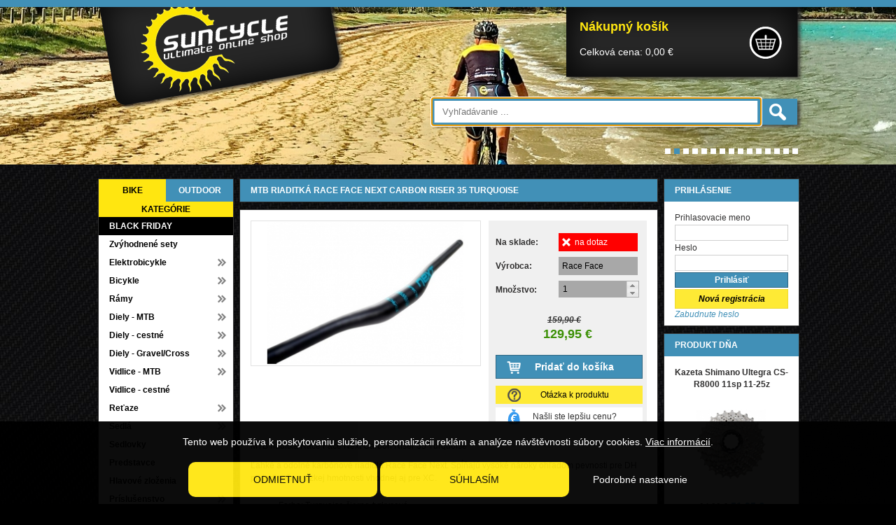

--- FILE ---
content_type: text/html
request_url: https://www.suncycle.sk/sk/produkt/mtb-riaditka-race-face-next-carbon-riser-35-turquoise/11647
body_size: 15106
content:
	<!DOCTYPE html PUBLIC "-//W3C//DTD XHTML 1.0 Transitional//EN" "http://www.w3.org/TR/xhtml1/DTD/xhtml1-transitional.dtd">
<html xmlns="http://www.w3.org/1999/xhtml">
<head>
	<base href="https://www.suncycle.sk/" />	
    <meta name="viewport" content="width=device-width, initial-scale=1.0" />
    <meta http-equiv="Content-language" content="sk" /> 
	<meta http-equiv="Content-Type" content="text/html; charset=utf-8" />
	<meta http-equiv="X-UA-Compatible" content="IE=7" />
	<meta name="author" content="Orsigo" />
	<meta name="robots" content="index,follow" />
	
	<title>MTB riaditká Race Face Next Carbon Riser 35 Turquoise - Suncycle</title>
	<meta name="keywords" content="produkt, bicykel, eshop, ebike, kolesa, rámy, shimano, sram, campagnolo"  />
	<meta name="description" content="MTB riaditk&aacute; Race Face Next Carbon Riser 35 Turquoise

Ľahk&eacute;&nbsp;a odoln&eacute;&nbsp;karb&oacute;nov&eacute;&nbsp;riadidl&aacute; Race Face Next. Spĺňaj&uacute; vysok&eacute; n&aacut ..." />
	
	<script src="js/index.js" type="text/javascript"></script>
	<script src="js/eshop.js" type="text/javascript"></script>
	<link href="css/index.min.css" rel="stylesheet" type="text/css" />
    <link href="css/font-awesome.min.css" type="text/css" rel="stylesheet" />

	<!-- jquery -->
	<script type="text/javascript" src="settings/jquery/jquery-1.11.1.min.js"></script>
	<script type="text/javascript" src="settings/jquery/jquery-ui-1.11.2.custom/jquery-ui.min.js"></script>
	<link href="settings/jquery/jquery-ui-1.11.2.custom/jquery-ui.structure.min.css" rel="stylesheet" type="text/css" />
	<link href="settings/jquery/jquery-ui-1.11.2.custom/jquery-ui.theme.min.css" rel="stylesheet" type="text/css" />
    
		<!-- mobile -->
		<link href="css/mobile.min.css?time=20180315" rel="stylesheet" type="text/css" />
		<link href="js/sidr/jquery.sidr.dark.css" rel="stylesheet" type="text/css" />
		<script type="text/javascript" src="js/sidr/jquery.sidr.min.js"></script>
		    
	<!-- fancybox -->
	<script type="text/javascript" src="settings/fancybox/jquery.fancybox.pack.js"></script>
	<link href="settings/fancybox/jquery.fancybox.min.css" rel="stylesheet" type="text/css" />
	
	<!-- SpryMenuBar -->
	<script src="settings/SpryMenuBar/SpryMenuBar.js" type="text/javascript" ></script>
	<link href="settings/SpryMenuBar/SpryMenuBar.min.css" rel="stylesheet" type="text/css"  />
	
	<script type="text/javascript">		
	$(function() {
		$('.fancybox').fancybox();
		$('#info_in_stock').tooltip({
			track: true,
			content: function () {
              return $(this).prop('title');
            }
		});
				
			$("#fotogaleria").jcarousel();
			
			$('.fotogaleria-control-prev')
				.on('jcarouselcontrol:active', function() {
					$(this).removeClass('inactive');
				})
				.on('jcarouselcontrol:inactive', function() {
					$(this).addClass('inactive');
				})
				.jcarouselControl({
					target: '-=1'
				});
	
			$('.fotogaleria-control-next')
				.on('jcarouselcontrol:active', function() {
					$(this).removeClass('inactive');
				})
				.on('jcarouselcontrol:inactive', function() {
					$(this).addClass('inactive');
				})
				.jcarouselControl({
					target: '+=1'
				});
			
			$("a.produkt_help").fancybox({
				'type'			: 'iframe',
				'width'         : 430,
			});	
			
			$("a.produkt_best_price").fancybox({
				'type'			: 'iframe',
				'width'         : 530,
			});	
			
			var spinner = $("#amount").spinner({
				min: 1
			});
			});
	$(document).ready(function () {
				
		// to top button
		$("#toTop").css("display", "none");
		$(window).scroll(function(){
			if($(window).scrollTop() > 0){
				console.log("is more");
			 	$("#toTop").fadeIn("slow");
			 }
			 else {
			 	console.log("is less");
				$("#toTop").fadeOut("slow");
			}
		});
		$("#toTop").click(function(){
			//event.preventDefault();
			$("html, body").animate({
		 		scrollTop:0
			},"slow");
		});
		
		$('#responsive-menu-button').sidr({
		  name: 'sidr-main',
		  source: '#mobile_menu'
		});		
	});
	</script>
	<script type="text/javascript" src="js/slideshow.js"></script><link rel="stylesheet" type="text/css" href="module/mod_product/module.css?time=20180314" /><link rel="stylesheet" type="text/css" href="module/mod_product/jcarousel.css" /><script type="text/javascript" src="module/mod_product/module.js"></script><script type="text/javascript" src="js/jcarousel/jquery.jcarousel.min.js"></script>

	<noscript><meta http-equiv="refresh" content="0; url=noscript.php" /></noscript>
</head>
<body onload="searchInput();">
<script>
	var cookie_name = 'cookies_suncycle'; 
	var cookies_id_guest = '6972ecd84529d';

    function SetcksCookiesEu() {
        var expire = new Date();
        expire.setDate(expire.getDate() + 365);
        if (typeof cookies_id_guest === 'undefined' || isNaN(cookies_id_guest)) {
            var cookies_id_guest_use_here = -1;
        } else {
            var cookies_id_guest_use_here = cookies_id_guest;
        }
        document.cookie = cookie_name + "=" + cookies_id_guest_use_here + ";path=/;" + ((expire == null) ? "" : ("; expires=" + expire.toGMTString()));
    }
</script>
<script type="text/javascript" src="cookies/cookies.js?time=20220201"></script>
<link href="cookies/cookies.css?time=20220202" rel="stylesheet" type="text/css" />

<div id="cookiesPanel">
    <div id="cookiesPanelContent">
		<div class="row">
			<div class="col-lg-12 ">        
            	<p style="padding-top: 10px">Tento web používa k poskytovaniu služieb, personalizácii reklám a analýze návštěvnosti súbory cookies. <a class="more_info_href" href="https://policies.google.com/technologies/cookies?hl=sk" target="_blank">Viac informácií</a>.</p>
                
                <div style="padding-top: 20px;">
                    <span id="CloseAll" class="closebutton btn">Odmietnuť</span>
                    <span id="AcceptAll" class="closebutton btn">Súhlasím</span>
                    <span id="ShowCustom" class="closebuttonPers">Podrobné nastavenie</span>
                    <span id="AcceptCustomDiv"><span id="AcceptCustom" class="closebutton btn">Prijať zvolené cookies</span></span>
                    
                    <div id="cookies_custom" style="padding-top: 5px">
                        <div>
                            <label class="switch">
                              <input type="checkbox" name="nezbytne" value="1" checked="checked" disabled="disabled" >
                              <span class="slider slider-disabled round"></span>
                            </label>
                            <strong>Nevyhnutne nutné cookies</strong><br /><em>Tieto cookies sú nevyhnutné pre fungovanie nášho webu a nemožno ich deaktivovať. Tieto súbory navyše prispievajú k bezpečnému a riadnemu využívaniu našich služieb.</em>
                        </div>
                                                <div>
                            <label class="switch">
                              <input type="checkbox" id="analyticke" name="analyticke" value="1" >
                              <span class="slider round"></span>
                            </label>
                            <strong>Analytické cookies</strong><br /><em>Analytické cookies sú zhromažďované skriptom spoločnosti Google Inc., ktorá následne tieto dáta anonymizuje. Po anonymizácii sa už nejedná o osobné údaje, pretože anonymizované cookies nemožno priradiť konkrétnemu užívateľovi, resp. konkrétnej osobe. My pracujeme iba s cookies v anonymizovanej podobe.</em>
                        </div>
                                                                        <div>
                            <label class="switch">
                              <input type="checkbox" id="reklamni" name="reklamni" value="1" >
                              <span class="slider round"></span>
                            </label>
                            <strong>Reklamné cookies</strong><br /><em>Reklamné cookies používame my alebo naši partneri, aby sme Vám mohli zobraziť vhodné obsahy alebo reklamy ako na našich stránkach, tak na stránkach tretích subjektov. Na základe týchto informácií nie je spravidla možná bezprostredná identifikácia Vašej osoby, pretože sú používané iba anonymizované údaje.</em>
                        </div>
                                            </div>
               </div>
            </div>
        </div>
    </div>
</div>


<div id="mobile-header"><a id="responsive-menu-button" href="#sidr-main" class="fa fa-list"></a></div>

<div id="border-top"></div>

<div id="slideshow">
			<input id="control_div" 	type="hidden" value="true" 	/>
			<input id="page_id" 		type="hidden" value="1" 	/>
			<input id="numberOfPage" 	type="hidden" value="15" 	/>
			<div id="slide_1" class="slide" style="background: url(photos/original/xweb09939b6f9ff09be35dde5dac1b.jpg) center no-repeat;"></div><div id="slide_2" class="slide" style="background: url(photos/original/36b5f12278f70616638899094a.jpg) center no-repeat; display: none"></div><div id="slide_3" class="slide" style="background: url(photos/original/xweb0368fd971e1575dd340595c565.jpg) center no-repeat; display: none"></div><div id="slide_4" class="slide" style="background: url(photos/original/xweb04a8d79631d48d9c12c3214379.jpg) center no-repeat; display: none"></div><div id="slide_5" class="slide" style="background: url(photos/original/xxsli5e406d5fec27a039f8656b716.jpg) center no-repeat; display: none"></div><div id="slide_6" class="slide" style="background: url(photos/original/xweb0790e3b338fb0687d0186e146d.jpg) center no-repeat; display: none"></div><div id="slide_7" class="slide" style="background: url(photos/original/xweb005c46f71bb0fa9d3b3df095bc.jpg) center no-repeat; display: none"></div><div id="slide_8" class="slide" style="background: url(photos/original/xweb03249098be696a283d709c3eb3.jpg) center no-repeat; display: none"></div><div id="slide_9" class="slide" style="background: url(photos/original/xweb0c3989f658d9dea401408b4b7a.jpg) center no-repeat; display: none"></div><div id="slide_10" class="slide" style="background: url(photos/original/xweb1073d917bcf40e567755857e0c.jpg) center no-repeat; display: none"></div><div id="slide_11" class="slide" style="background: url(photos/original/xweb19889d73d09001b08fbee2c6aa.jpg) center no-repeat; display: none"></div><div id="slide_12" class="slide" style="background: url(photos/original/xweb12efbe59166e32df200db9a435.jpg) center no-repeat; display: none"></div><div id="slide_13" class="slide" style="background: url(photos/original/xweb126633ac9724750ca8e5f9885b.jpg) center no-repeat; display: none"></div><div id="slide_14" class="slide" style="background: url(photos/original/1b331a64479c63589432d7105f.jpg) center no-repeat; display: none"></div><div id="slide_15" class="slide" style="background: url(photos/original/2142878250b36b1bb95ac6cfa4.jpg) center no-repeat; display: none"></div>
			<div id="number_panel_box">
				<div id="number_panel"><a href="javascript:;" id="number_1" class="selected" onclick="javascript: panel_switch_page(1);"></a><a href="javascript:;" id="number_2"  onclick="javascript: panel_switch_page(2);"></a><a href="javascript:;" id="number_3"  onclick="javascript: panel_switch_page(3);"></a><a href="javascript:;" id="number_4"  onclick="javascript: panel_switch_page(4);"></a><a href="javascript:;" id="number_5"  onclick="javascript: panel_switch_page(5);"></a><a href="javascript:;" id="number_6"  onclick="javascript: panel_switch_page(6);"></a><a href="javascript:;" id="number_7"  onclick="javascript: panel_switch_page(7);"></a><a href="javascript:;" id="number_8"  onclick="javascript: panel_switch_page(8);"></a><a href="javascript:;" id="number_9"  onclick="javascript: panel_switch_page(9);"></a><a href="javascript:;" id="number_10"  onclick="javascript: panel_switch_page(10);"></a><a href="javascript:;" id="number_11"  onclick="javascript: panel_switch_page(11);"></a><a href="javascript:;" id="number_12"  onclick="javascript: panel_switch_page(12);"></a><a href="javascript:;" id="number_13"  onclick="javascript: panel_switch_page(13);"></a><a href="javascript:;" id="number_14"  onclick="javascript: panel_switch_page(14);"></a><a href="javascript:;" id="number_15"  onclick="javascript: panel_switch_page(15);"></a><div class="both"></div></div>
			</div></div>
<div>
    <div id="header">
        <div id="logo" class="nomobile"><a href="https://www.suncycle.sk" title="Suncycle" ></a></div>
        <div id="logomobile" class="mobile"><a href="https://www.suncycle.sk" title="Suncycle" ></a></div>
        <div id="cart">
            <a href="https://www.suncycle.sk/sk/nakupny-kosik" title="Zobraziť nákupný košík"></a>
            <div class="h">Nákupný košík</div>
            <div class="total_price">Celková cena: 0,00 &euro;</div>
        </div>
        <div id="search">
            <form action="https://www.suncycle.sk/sk/vyhladavanie" method="get">
                <input name="search_name" type="hidden" value="1" id="search_name" />
                <div class="input"><input id="search_string" name="search_string" type="text" value="" placeholder="Vyhľadávanie ..." /></div>
                <div class="submit"><input name="search_submit" value="" type="submit" /></div>
            </form>
        </div>
    </div>
    <div id="content_box">
        <div id="content">
        
                
            <div id="left">
                <div class="box">
                    <div id="menu_eshop">
                        
						<input id="category" name="category" type="hidden" value="bike" />
						
						<a href="javascript:;" onclick="javascript: category('bike');" title="BIKE" class="bike">BIKE</a>
						<a href="javascript:;" onclick="javascript: category('outdoor');" title="OUTDOOR" class="outdoor">OUTDOOR</a>					
						<div class="both"></div>
						<div id="bike" ><div>KATEGÓRIE</div><ul id="MenuBarBike" class="MenuBarHorizontal"><li class="blackfriday "><a href="https://www.suncycle.sk/sk/katalog/black-friday/168" title="BLACK FRIDAY" >BLACK FRIDAY</a></li><li class=""><a href="https://www.suncycle.sk/sk/katalog/zvyhodnene-sety/159" title="Zvýhodnené sety" >Zvýhodnené sety</a></li><li class=""><a href="https://www.suncycle.sk/sk/katalog/elektrobicykle/550" title="Elektrobicykle" class="MenuBarItemSubmenu child">Elektrobicykle</a><ul><li class=""><a href="https://www.suncycle.sk/sk/katalog/mtb-efull-suspension/551" title="MTB eFull-Suspension" >MTB eFull-Suspension</a></li><li class=""><a href="https://www.suncycle.sk/sk/katalog/mtb-ehardtail/552" title="MTB eHardtail" >MTB eHardtail</a></li><li class=""><a href="https://www.suncycle.sk/sk/katalog/eroad-egravel/553" title="eRoad/eGravel" >eRoad/eGravel</a></li><li class=""><a href="https://www.suncycle.sk/sk/katalog/etreking-ecity/554" title="eTreking/eCity" >eTreking/eCity</a></li></ul></li><li class=""><a href="https://www.suncycle.sk/sk/katalog/bicykle/163" title="Bicykle" class="MenuBarItemSubmenu child">Bicykle</a><ul><li class=""><a href="https://www.suncycle.sk/sk/katalog/mtb-full-suspension/555" title="MTB Full Suspension" >MTB Full Suspension</a></li><li class=""><a href="https://www.suncycle.sk/sk/katalog/mtb-hardtail/556" title="MTB Hardtail" >MTB Hardtail</a></li><li class=""><a href="https://www.suncycle.sk/sk/katalog/road-cestne/557" title="Road/Cestné" >Road/Cestné</a></li><li class=""><a href="https://www.suncycle.sk/sk/katalog/gravel-cyklokros/558" title="Gravel/Cyklokros" >Gravel/Cyklokros</a></li><li class=""><a href="https://www.suncycle.sk/sk/katalog/treking-city/559" title="Treking/City" >Treking/City</a></li><li class=""><a href="https://www.suncycle.sk/sk/katalog/detske-odrazadla/560" title="Detské/Odrážadlá" >Detské/Odrážadlá</a></li><li class=""><a href="https://www.suncycle.sk/sk/katalog/dirt-bmx/561" title="Dirt/BMX" >Dirt/BMX</a></li><li class=""><a href="https://www.suncycle.sk/sk/katalog/bicykle/colnago/173" title="Colnago" class="MenuBarItemSubmenu child">Colnago</a><ul><li class=""><a href="https://www.suncycle.sk/sk/katalog/bicykle/colnago/colnago-ramove-sety/215" title="Colnago rámové sety" >Colnago rámové sety</a></li><li class=""><a href="https://www.suncycle.sk/sk/katalog/bicykle/colnago/colnago-road/216" title="Colnago Road" >Colnago Road</a></li><li class=""><a href="https://www.suncycle.sk/sk/katalog/bicykle/colnago/colnago-mtb/218" title="Colnago MTB" >Colnago MTB</a></li><li class=""><a href="https://www.suncycle.sk/sk/katalog/bicykle/colnago/colnago-cyclocross/214" title="Colnago Cyclocross" >Colnago Cyclocross</a></li></ul></li><li class=""><a href="https://www.suncycle.sk/sk/katalog/bicykle/cipollini/203" title="Cipollini" class="MenuBarItemSubmenu child">Cipollini</a><ul><li class=""><a href="https://www.suncycle.sk/sk/katalog/bicykle/cipollini/cipollini-ramove-sety-/227" title="Cipollini rámové sety " >Cipollini rámové sety </a></li></ul></li><li class=""><a href="https://www.suncycle.sk/sk/katalog/bicykle/casati/221" title="Casati" class="MenuBarItemSubmenu child">Casati</a><ul><li class=""><a href="https://www.suncycle.sk/sk/katalog/bicykle/casati/casati-ramove-sety/222" title="Casati rámové sety" >Casati rámové sety</a></li></ul></li><li class=""><a href="https://www.suncycle.sk/sk/katalog/bicykle/look/235" title="Look" class="MenuBarItemSubmenu child">Look</a><ul><li class=""><a href="https://www.suncycle.sk/sk/katalog/bicykle/look/look-ramove-sety/236" title="Look rámové sety" >Look rámové sety</a></li></ul></li><li class=""><a href="https://www.suncycle.sk/sk/katalog/bicykle/lightweight/247" title="Lightweight" class="MenuBarItemSubmenu child">Lightweight</a><ul><li class=""><a href="https://www.suncycle.sk/sk/katalog/bicykle/lightweight/lightweight-ramove-sety/248" title="Lightweight rámové sety" >Lightweight rámové sety</a></li></ul></li><li class=""><a href="https://www.suncycle.sk/sk/katalog/bicykle/ritchey/233" title="Ritchey" class="MenuBarItemSubmenu child">Ritchey</a><ul><li class=""><a href="https://www.suncycle.sk/sk/katalog/bicykle/ritchey/ritchey-ramove-sety/234" title="Ritchey rámové sety" >Ritchey rámové sety</a></li></ul></li></ul></li><li class=""><a href="https://www.suncycle.sk/sk/katalog/ramy/160" title="Rámy" class="MenuBarItemSubmenu child">Rámy</a><ul><li class=""><a href="https://www.suncycle.sk/sk/katalog/ramy-road-cestne/161" title="Rámy Road/cestné" >Rámy Road/cestné</a></li><li class=""><a href="https://www.suncycle.sk/sk/katalog/ramy-mtb-horske/162" title="Rámy MTB/horské" >Rámy MTB/horské</a></li><li class=""><a href="https://www.suncycle.sk/sk/katalog/ramy-gravel-cyklokros/170" title="Rámy Gravel/Cyklokros" >Rámy Gravel/Cyklokros</a></li><li class=""><a href="https://www.suncycle.sk/sk/katalog/doplnky-k-ramom/563" title="Doplnky k rámom" >Doplnky k rámom</a></li></ul></li><li class=""><a href="https://www.suncycle.sk/sk/katalog/diely-mtb/28" title="Diely - MTB" class="MenuBarItemSubmenu child">Diely - MTB</a><ul><li class=""><a href="https://www.suncycle.sk/sk/katalog/mtb-sady-sety/522" title="MTB sady/sety" >MTB sady/sety</a></li><li class=""><a href="https://www.suncycle.sk/sk/katalog/mtb-elektronicke-sady/243" title="MTB Elektronické sady" >MTB Elektronické sady</a></li><li class=""><a href="https://www.suncycle.sk/sk/katalog/mtb-powermetre/478" title="MTB Powermetre" >MTB Powermetre</a></li><li class=""><a href="https://www.suncycle.sk/sk/katalog/diely-mtb/mtb-kluky/45" title="MTB kľuky" >MTB kľuky</a></li><li class=""><a href="https://www.suncycle.sk/sk/katalog/diely-mtb/mtb-prevodniky/46" title="MTB prevodníky" >MTB prevodníky</a></li><li class=""><a href="https://www.suncycle.sk/sk/katalog/diely-mtb/mtb-stredove-zlozenia/47" title="MTB stredové zloženia" >MTB stredové zloženia</a></li><li class=""><a href="https://www.suncycle.sk/sk/katalog/diely-mtb/mtb-radenia/34" title="MTB radenia" >MTB radenia</a></li><li class=""><a href="https://www.suncycle.sk/sk/katalog/diely-mtb/mtb-prehadzovacky/32" title="MTB prehadzovačky" >MTB prehadzovačky</a></li><li class=""><a href="https://www.suncycle.sk/sk/katalog/diely-mtb/mtb-presmykace/33" title="MTB prešmykače" >MTB prešmykače</a></li><li class=""><a href="https://www.suncycle.sk/sk/katalog/diely-mtb/mtb-kazety/35" title="MTB kazety" >MTB kazety</a></li><li class=""><a href="https://www.suncycle.sk/sk/katalog/diely-mtb/mtb-brzdy-kotucove/30" title="MTB brzdy kotúčové" class="MenuBarItemSubmenu child">MTB brzdy kotúčové</a><ul><li class=""><a href="https://www.suncycle.sk/sk/katalog/diely-mtb/mtb-brzdy-kotucove/nahradne-diely/210" title="Náhradné diely" >Náhradné diely</a></li><li class=""><a href="https://www.suncycle.sk/sk/katalog/diely-mtb/mtb-brzdy-kotucove/adaptery/31" title="Adaptéry" >Adaptéry</a></li></ul></li><li class=""><a href="https://www.suncycle.sk/sk/katalog/diely-mtb/mtb-brzdove-kotuce/59" title="MTB brzdové kotúče" >MTB brzdové kotúče</a></li><li class=""><a href="https://www.suncycle.sk/sk/katalog/diely-mtb/mtb-brzdove-dosticky/50" title="MTB brzdové doštičky" >MTB brzdové doštičky</a></li><li class=""><a href="https://www.suncycle.sk/sk/katalog/diely-mtb/mtb-brzdy-rafkove/29" title="MTB brzdy ráfkové" >MTB brzdy ráfkové</a></li><li class=""><a href="https://www.suncycle.sk/sk/katalog/diely-mtb/mtb-brzdove-spalky/49" title="MTB brzdové špalky" >MTB brzdové špalky</a></li><li class=""><a href="https://www.suncycle.sk/sk/katalog/diely-mtb/mtb-zapletane-kolesa/44" title="MTB zapletané kolesá" >MTB zapletané kolesá</a></li><li class=""><a href="https://www.suncycle.sk/sk/katalog/diely-mtb/mtb-plaste/36" title="MTB plášte" class="MenuBarItemSubmenu child">MTB plášte</a><ul><li class=""><a href="https://www.suncycle.sk/sk/katalog/12-24-detske/465" title="12" -24" detské" >12" -24" detské</a></li><li class=""><a href="https://www.suncycle.sk/sk/katalog/26-city-touring/466" title="26" City & Touring" >26" City & Touring</a></li><li class=""><a href="https://www.suncycle.sk/sk/katalog/26-mtb-190-220/467" title="26" MTB 1,90 - 2,20" >26" MTB 1,90 - 2,20</a></li><li class=""><a href="https://www.suncycle.sk/sk/katalog/26-mtb-225-250/468" title="26" MTB 2,25 - 2,50" >26" MTB 2,25 - 2,50</a></li><li class=""><a href="https://www.suncycle.sk/sk/katalog/275-mtb-150-220/469" title="27,5" MTB 1,50 - 2,20" >27,5" MTB 1,50 - 2,20</a></li><li class=""><a href="https://www.suncycle.sk/sk/katalog/275-mtb-225-250/470" title="27,5" MTB 2,25 - 2,50" >27,5" MTB 2,25 - 2,50</a></li><li class=""><a href="https://www.suncycle.sk/sk/katalog/29-mtb-170-220/471" title="29" MTB 1,70 - 2,20" >29" MTB 1,70 - 2,20</a></li><li class=""><a href="https://www.suncycle.sk/sk/katalog/29-mtb-225-260/472" title="29" MTB 2,25 - 2,60" >29" MTB 2,25 - 2,60</a></li><li class=""><a href="https://www.suncycle.sk/sk/katalog/spiker-zimne-fatbike/42" title="Spiker zimné / FatBike" >Spiker zimné / FatBike</a></li><li class=""><a href="https://www.suncycle.sk/sk/katalog/na-trenazere-valce/473" title="Na trenažére & válce" >Na trenažére & válce</a></li></ul></li><li class=""><a href="https://www.suncycle.sk/sk/katalog/diely-mtb/mtb-duse/48" title="MTB duše" >MTB duše</a></li><li class=""><a href="https://www.suncycle.sk/sk/katalog/diely-mtb/mtb-galusky/58" title="MTB galusky" >MTB galusky</a></li><li class=""><a href="https://www.suncycle.sk/sk/katalog/diely-mtb/mtb-pedale/43" title="MTB pedále" >MTB pedále</a></li><li class=""><a href="https://www.suncycle.sk/sk/katalog/diely-mtb/mtb-riaditka/53" title="MTB riaditká" class="MenuBarItemSubmenu child">MTB riaditká</a><ul><li class=""><a href="https://www.suncycle.sk/sk/katalog/diely-mtb/mtb-riaditka/mtb-riaditka-rovne/54" title="MTB riaditká rovné" >MTB riaditká rovné</a></li><li class=""><a href="https://www.suncycle.sk/sk/katalog/diely-mtb/mtb-riaditka/mtb-riaditka-zahnute/55" title="MTB riaditká zahnuté" >MTB riaditká zahnuté</a></li></ul></li><li class=""><a href="https://www.suncycle.sk/sk/katalog/diely-mtb/mtb-rohy/60" title="MTB rohy" >MTB rohy</a></li><li class=""><a href="https://www.suncycle.sk/sk/katalog/diely-mtb/mtb-gripy/56" title="MTB gripy" >MTB gripy</a></li><li class=""><a href="https://www.suncycle.sk/sk/katalog/mtb-rafiky/51" title="MTB ráfiky" >MTB ráfiky</a></li><li class=""><a href="https://www.suncycle.sk/sk/katalog/diely-mtb/mtb-naboje/52" title="MTB náboje" >MTB náboje</a></li><li class=""><a href="https://www.suncycle.sk/sk/katalog/diely-mtb/mtb-vyplety/57" title="MTB výplety" >MTB výplety</a></li></ul></li><li class=""><a href="https://www.suncycle.sk/sk/katalog/diely-cestne/2" title="Diely - cestné" class="MenuBarItemSubmenu child">Diely - cestné</a><ul><li class=""><a href="https://www.suncycle.sk/sk/katalog/diely-cestne/cele-sady/4" title="Celé sady" >Celé sady</a></li><li class=""><a href="https://www.suncycle.sk/sk/katalog/katalog/elektronicke-sady/239" title="Elektronické sady" >Elektronické sady</a></li><li class=""><a href="https://www.suncycle.sk/sk/katalog/katalog/powermetre/479" title="Powermetre" >Powermetre</a></li><li class=""><a href="https://www.suncycle.sk/sk/katalog/diely-cestne/kluky/7" title="Kľuky" >Kľuky</a></li><li class=""><a href="https://www.suncycle.sk/sk/katalog/diely-cestne/prevodniky/8" title="Prevodníky" >Prevodníky</a></li><li class=""><a href="https://www.suncycle.sk/sk/katalog/diely-cestne/stredove-zlozenia/14" title="Stredové zloženia" >Stredové zloženia</a></li><li class=""><a href="https://www.suncycle.sk/sk/katalog/diely-cestne/radenia/3" title="Radenia" >Radenia</a></li><li class=""><a href="https://www.suncycle.sk/sk/katalog/diely-cestne/prehadzovacky/5" title="Prehadzovačky" >Prehadzovačky</a></li><li class=""><a href="https://www.suncycle.sk/sk/katalog/diely-cestne/presmykace/6" title="Prešmykače" >Prešmykače</a></li><li class=""><a href="https://www.suncycle.sk/sk/katalog/diely-cestne/kazety/9" title="Kazety" class="MenuBarItemSubmenu child">Kazety</a><ul><li class=""><a href="https://www.suncycle.sk/sk/katalog/zmena-hesla/kazety-13sp/538" title="Kazety 13sp" >Kazety 13sp</a></li><li class=""><a href="https://www.suncycle.sk/sk/katalog/zmena-hesla/kazety-12sp/518" title="Kazety 12sp" >Kazety 12sp</a></li><li class=""><a href="https://www.suncycle.sk/sk/katalog/diely-cestne/kazety/kazety-11sp/13" title="Kazety 11sp" >Kazety 11sp</a></li><li class=""><a href="https://www.suncycle.sk/sk/katalog/diely-cestne/kazety/kazety-10sp/12" title="Kazety 10sp" >Kazety 10sp</a></li><li class=""><a href="https://www.suncycle.sk/sk/katalog/diely-cestne/kazety/kazety-9sp/11" title="Kazety 9sp" >Kazety 9sp</a></li><li class=""><a href="https://www.suncycle.sk/sk/katalog/diely-cestne/kazety/kazety-8sp/10" title="Kazety 8sp" >Kazety 8sp</a></li></ul></li><li class=""><a href="https://www.suncycle.sk/sk/katalog/diely-cestne/brzdy/15" title="Brzdy" >Brzdy</a></li><li class=""><a href="https://www.suncycle.sk/sk/katalog/diely-cestne/brzdove-spalky/22" title="Brzdové špalky" >Brzdové špalky</a></li><li class=""><a href="https://www.suncycle.sk/sk/katalog/katalog/brzdove-kotuce/477" title="Brzdové kotúče" >Brzdové kotúče</a></li><li class=""><a href="https://www.suncycle.sk/sk/katalog/diely-cestne/zapletane-kolesa/16" title="Zapletané kolesá" class="MenuBarItemSubmenu child">Zapletané kolesá</a><ul><li class=""><a href="https://www.suncycle.sk/sk/katalog/diely-cestne/zapletane-kolesa/cestne-kolesa-karbonove/17" title="Cestné kolesá karbónové" >Cestné kolesá karbónové</a></li><li class=""><a href="https://www.suncycle.sk/sk/katalog/diely-cestne/zapletane-kolesa/cestne-kolesa-hlinikove/18" title="Cestné kolesá hliníkové" >Cestné kolesá hliníkové</a></li></ul></li><li class=""><a href="https://www.suncycle.sk/sk/katalog/diely-cestne/naboje/249" title="Náboje" >Náboje</a></li><li class=""><a href="https://www.suncycle.sk/sk/katalog/diely-cestne/plaste/20" title="Plášte" >Plášte</a></li><li class=""><a href="https://www.suncycle.sk/sk/katalog/diely-cestne/duse/21" title="Duše" >Duše</a></li><li class=""><a href="https://www.suncycle.sk/sk/katalog/diely-cestne/galusky/25" title="Galúsky" >Galúsky</a></li><li class=""><a href="https://www.suncycle.sk/sk/katalog/diely-cestne/pedale/23" title="Pedále" >Pedále</a></li><li class=""><a href="https://www.suncycle.sk/sk/katalog/diely-cestne/riaditka/24" title="Riaditká" >Riaditká</a></li><li class=""><a href="https://www.suncycle.sk/sk/katalog/diely-cestne/omotavky/26" title="Omotávky" >Omotávky</a></li><li class=""><a href="https://www.suncycle.sk/sk/katalog/katalog/rafiky/19" title="Ráfiky" >Ráfiky</a></li><li class=""><a href="https://www.suncycle.sk/sk/katalog/diely-cestne/vyplety/27" title="Výplety" >Výplety</a></li></ul></li><li class=""><a href="https://www.suncycle.sk/sk/katalog/diely-gravel-cross/106" title="Diely - Gravel/Cross" class="MenuBarItemSubmenu child">Diely - Gravel/Cross</a><ul><li class=""><a href="https://www.suncycle.sk/sk/katalog/vyhladavanie/krosove-sady/526" title="Krosové sady" >Krosové sady</a></li><li class=""><a href="https://www.suncycle.sk/sk/katalog/diely-cross/krosove-vidlice/110" title="Krosové vidlice" >Krosové vidlice</a></li><li class=""><a href="https://www.suncycle.sk/sk/katalog/diely-cross/krosove-kluky/109" title="Krosové kľuky" >Krosové kľuky</a></li><li class=""><a href="https://www.suncycle.sk/sk/katalog/vyhladavanie/krosove-stredove-zlozenia/539" title="Krosové stredové zloženia" >Krosové stredové zloženia</a></li><li class=""><a href="https://www.suncycle.sk/sk/katalog/vyhladavanie/krosove-kazety/535" title="Krosové kazety" >Krosové kazety</a></li><li class=""><a href="https://www.suncycle.sk/sk/katalog/vyhladavanie/krosove-radenia/528" title="Krosové radenia" >Krosové radenia</a></li><li class=""><a href="https://www.suncycle.sk/sk/katalog/vyhladavanie/krosove-prehadzovacky/527" title="Krosové prehadzovačky" >Krosové prehadzovačky</a></li><li class=""><a href="https://www.suncycle.sk/sk/katalog/vyhladavanie/krosove-presmykace/529" title="Krosové prešmykače" >Krosové prešmykače</a></li><li class=""><a href="https://www.suncycle.sk/sk/katalog/vyhladavanie/krosove-zapletane-kolesa/525" title="Krosové zapletané kolesá" >Krosové zapletané kolesá</a></li><li class=""><a href="https://www.suncycle.sk/sk/katalog/vyhladavanie/krosove-rafiky/533" title="Krosové ráfiky" >Krosové ráfiky</a></li><li class=""><a href="https://www.suncycle.sk/sk/katalog/diely-cross/krosove-brzdy/111" title="Krosové brzdy" >Krosové brzdy</a></li><li class=""><a href="https://www.suncycle.sk/sk/katalog/vyhladavanie/krosove-riaditka/541" title="Krosové riaditká" >Krosové riaditká</a></li><li class=""><a href="https://www.suncycle.sk/sk/katalog/vyhladavanie/krosove-pedale/542" title="Krosové pedále" >Krosové pedále</a></li><li class=""><a href="https://www.suncycle.sk/sk/katalog/diely-cross/krosove-plaste/107" title="Krosové plášte" >Krosové plášte</a></li><li class=""><a href="https://www.suncycle.sk/sk/katalog/vyhladavanie/krosove-galusky/524" title="Krosové galusky" >Krosové galusky</a></li><li class=""><a href="https://www.suncycle.sk/sk/katalog/diely-cross/krosove-duse/108" title="Krosové duše" >Krosové duše</a></li></ul></li><li class=""><a href="https://www.suncycle.sk/sk/katalog/vidlice-mtb/126" title="Vidlice - MTB" class="MenuBarItemSubmenu child">Vidlice - MTB</a><ul><li class=""><a href="https://www.suncycle.sk/sk/katalog/vidlice-mtb/cross-country/127" title="Cross Country" >Cross Country</a></li><li class=""><a href="https://www.suncycle.sk/sk/katalog/vidlice-mtb/all-mountain/128" title="All Mountain" >All Mountain</a></li><li class=""><a href="https://www.suncycle.sk/sk/katalog/vidlice-mtb/freeride/129" title="Freeride" >Freeride</a></li><li class=""><a href="https://www.suncycle.sk/sk/katalog/vidlice-mtb/downhill/130" title="Downhill" >Downhill</a></li><li class=""><a href="https://www.suncycle.sk/sk/katalog/vidlice-mtb/tlmice/131" title="Tlmiče" >Tlmiče</a></li><li class=""><a href="https://www.suncycle.sk/sk/katalog/packy-uzamykania/132" title="Páčky uzamykania" >Páčky uzamykania</a></li><li class=""><a href="https://www.suncycle.sk/sk/katalog/doplnky/476" title="Doplnky" >Doplnky</a></li></ul></li><li class=""><a href="https://www.suncycle.sk/sk/katalog/vidlice-cestne/90" title="Vidlice - cestné" >Vidlice - cestné</a></li><li class=""><a href="https://www.suncycle.sk/sk/katalog/retaze/92" title="Reťaze" class="MenuBarItemSubmenu child">Reťaze</a><ul><li class=""><a href="https://www.suncycle.sk/sk/katalog/retaze-13sp/540" title="Reťaze 13sp" >Reťaze 13sp</a></li><li class=""><a href="https://www.suncycle.sk/sk/katalog/retaze-12sp/455" title="Reťaze 12sp" >Reťaze 12sp</a></li><li class=""><a href="https://www.suncycle.sk/sk/katalog/retaze/retaze-11sp/96" title="Reťaze 11sp" >Reťaze 11sp</a></li><li class=""><a href="https://www.suncycle.sk/sk/katalog/retaze/retaze-10sp/95" title="Reťaze 10sp" >Reťaze 10sp</a></li><li class=""><a href="https://www.suncycle.sk/sk/katalog/retaze/retaze-9sp/94" title="Reťaze 9sp" >Reťaze 9sp</a></li><li class=""><a href="https://www.suncycle.sk/sk/katalog/retaze/retaze-8sp/93" title="Reťaze 8sp" >Reťaze 8sp</a></li><li class=""><a href="https://www.suncycle.sk/sk/katalog/napinaky-a-voditka-retaze/505" title="Napináky a vodítka reťaze" >Napináky a vodítka reťaze</a></li></ul></li><li class=""><a href="https://www.suncycle.sk/sk/katalog/sedla/133" title="Sedlá" class="MenuBarItemSubmenu child">Sedlá</a><ul><li class=""><a href="https://www.suncycle.sk/sk/katalog/sedla/selle-italia/134" title="Selle Italia" class="MenuBarItemSubmenu child">Selle Italia</a><ul><li class=""><a href="https://www.suncycle.sk/sk/katalog/sedla/selle-italia/slr/135" title="SLR" >SLR</a></li><li class=""><a href="https://www.suncycle.sk/sk/katalog/sp-01/506" title="SP-01" >SP-01</a></li><li class=""><a href="https://www.suncycle.sk/sk/katalog/x-lr/507" title="X-LR" >X-LR</a></li><li class=""><a href="https://www.suncycle.sk/sk/katalog/novus/460" title="Novus" >Novus</a></li><li class=""><a href="https://www.suncycle.sk/sk/katalog/sedla/selle-italia/flite/136" title="Flite" >Flite</a></li><li class=""><a href="https://www.suncycle.sk/sk/katalog/sedla/selle-italia/damske/139" title="Dámske" >Dámske</a></li><li class=""><a href="https://www.suncycle.sk/sk/katalog/retro/456" title="Retro" >Retro</a></li><li class=""><a href="https://www.suncycle.sk/sk/katalog/sedla/selle-italia/ostatne/142" title="Ostatné" >Ostatné</a></li><li class=""><a href="https://www.suncycle.sk/sk/katalog/net/453" title="NET" >NET</a></li></ul></li><li class=""><a href="https://www.suncycle.sk/sk/katalog/berk-composites/144" title="Berk Composites" >Berk Composites</a></li><li class=""><a href="https://www.suncycle.sk/sk/katalog/sedla/fizik/147" title="Fizik" >Fizik</a></li><li class=""><a href="https://www.suncycle.sk/sk/katalog/sedla/pro/202" title="Pro" >Pro</a></li><li class=""><a href="https://www.suncycle.sk/sk/katalog/fabric/504" title="Fabric" >Fabric</a></li><li class=""><a href="https://www.suncycle.sk/sk/katalog/sedla/ergon/211" title="Ergon" >Ergon</a></li><li class=""><a href="https://www.suncycle.sk/sk/katalog/sedla/ritchey/146" title="Ritchey" >Ritchey</a></li><li class=""><a href="https://www.suncycle.sk/sk/katalog/sedla/hqbc/232" title="HQBC" >HQBC</a></li><li class=""><a href="https://www.suncycle.sk/sk/katalog/sedla/prologo/143" title="Prologo" >Prologo</a></li><li class=""><a href="https://www.suncycle.sk/sk/katalog/sedla/sportourer/205" title="Sportourer" >Sportourer</a></li><li class=""><a href="https://www.suncycle.sk/sk/katalog/sedla/selle-royal/237" title="Selle Royal" >Selle Royal</a></li><li class=""><a href="https://www.suncycle.sk/sk/katalog/sedla/ax-lightness/150" title="AX Lightness" >AX Lightness</a></li><li class=""><a href="https://www.suncycle.sk/sk/katalog/wittkop/480" title="Wittkop" >Wittkop</a></li><li class=""><a href="https://www.suncycle.sk/sk/katalog/tioga/521" title="Tioga" >Tioga</a></li><li class=""><a href="https://www.suncycle.sk/sk/katalog/astute/458" title="Astute" >Astute</a></li></ul></li><li class=""><a href="https://www.suncycle.sk/sk/katalog/sedlovky/98" title="Sedlovky" >Sedlovky</a></li><li class=""><a href="https://www.suncycle.sk/sk/katalog/predstavce/97" title="Predstavce" >Predstavce</a></li><li class=""><a href="https://www.suncycle.sk/sk/katalog/hlavove-zlozenia/91" title="Hlavové zloženia" >Hlavové zloženia</a></li><li class=""><a href="https://www.suncycle.sk/sk/katalog/prislusenstvo/61" title="Príslušenstvo" class="MenuBarItemSubmenu child">Príslušenstvo</a><ul><li class=""><a href="https://www.suncycle.sk/sk/katalog/merace-vykonu/475" title="Merače výkonu" >Merače výkonu</a></li><li class=""><a href="https://www.suncycle.sk/sk/katalog/prislusenstvo/kamery/228" title="Kamery" >Kamery</a></li><li class=""><a href="https://www.suncycle.sk/sk/katalog/prislusenstvo/tachometre/64" title="Tachometre" >Tachometre</a></li><li class=""><a href="https://www.suncycle.sk/sk/katalog/prislusenstvo/pulzmetre/73" title="Pulzmetre" >Pulzmetre</a></li><li class=""><a href="https://www.suncycle.sk/sk/katalog/prislusenstvo/osvetlenie/63" title="Osvetlenie" >Osvetlenie</a></li><li class=""><a href="https://www.suncycle.sk/sk/katalog/prislusenstvo/batohy/79" title="Batohy" >Batohy</a></li><li class=""><a href="https://www.suncycle.sk/sk/katalog/nosice/459" title="Nosiče" >Nosiče</a></li><li class=""><a href="https://www.suncycle.sk/sk/katalog/prislusenstvo/brasne/74" title="Brašne" >Brašne</a></li><li class=""><a href="https://www.suncycle.sk/sk/katalog/prislusenstvo/blatniky/68" title="Blatníky" >Blatníky</a></li><li class=""><a href="https://www.suncycle.sk/sk/katalog/prislusenstvo/pumpy/69" title="Pumpy" class="MenuBarItemSubmenu child">Pumpy</a><ul><li class=""><a href="https://www.suncycle.sk/sk/katalog/prislusenstvo/pumpy/servisne-pumpy/70" title="Servisné pumpy" >Servisné pumpy</a></li><li class=""><a href="https://www.suncycle.sk/sk/katalog/prislusenstvo/pumpy/prenosne-pumpy/71" title="Prenosné pumpy" >Prenosné pumpy</a></li><li class=""><a href="https://www.suncycle.sk/sk/katalog/prislusenstvo/pumpy/pumpy-na-vidlice-+-doplnky/72" title="Pumpy na vidlice + doplnky" >Pumpy na vidlice + doplnky</a></li></ul></li><li class=""><a href="https://www.suncycle.sk/sk/katalog/prislusenstvo/kosiky/62" title="Košíky" >Košíky</a></li><li class=""><a href="https://www.suncycle.sk/sk/katalog/prislusenstvo/flase/67" title="Fľaše" >Fľaše</a></li><li class=""><a href="https://www.suncycle.sk/sk/katalog/prislusenstvo/lanka-a-bowdeny/114" title="Lanká a bowdeny" >Lanká a bowdeny</a></li><li class=""><a href="https://www.suncycle.sk/sk/katalog/prislusenstvo/rychloupinaky/75" title="Rýchloupináky" >Rýchloupináky</a></li><li class=""><a href="https://www.suncycle.sk/sk/katalog/prislusenstvo/objimky/76" title="Objímky" >Objímky</a></li><li class=""><a href="https://www.suncycle.sk/sk/katalog/prislusenstvo/kladky/77" title="Kladky" >Kladky</a></li><li class=""><a href="https://www.suncycle.sk/sk/katalog/prislusenstvo/sroby/78" title="Šróby" >Šróby</a></li><li class=""><a href="https://www.suncycle.sk/sk/katalog/prislusenstvo/detske-sedacky/242" title="Detské sedačky" >Detské sedačky</a></li><li class=""><a href="https://www.suncycle.sk/sk/katalog/prislusenstvo/preprava-bicyklov-lyzi/65" title="Preprava bicyklov/lyží" >Preprava bicyklov/lyží</a></li><li class=""><a href="https://www.suncycle.sk/sk/katalog/prislusenstvo/ostatne/66" title="Ostatné" >Ostatné</a></li></ul></li><li class=""><a href="https://www.suncycle.sk/sk/katalog/udrzba-bicykla/112" title="Údržba bicykla" class="MenuBarItemSubmenu child">Údržba bicykla</a><ul><li class=""><a href="https://www.suncycle.sk/sk/katalog/udrzba-bicykla/naradie-lepenie/113" title="Náradie, lepenie" >Náradie, lepenie</a></li><li class=""><a href="https://www.suncycle.sk/sk/katalog/udrzba-bicykla/multikluce/121" title="Multiklúče" >Multiklúče</a></li><li class=""><a href="https://www.suncycle.sk/sk/katalog/udrzba-bicykla/stojany-a-drziaky/115" title="Stojany a držiaky" >Stojany a držiaky</a></li><li class=""><a href="https://www.suncycle.sk/sk/katalog/udrzba-bicykla/oleje-a-vazeliny/116" title="Oleje a vazelíny" >Oleje a vazelíny</a></li><li class=""><a href="https://www.suncycle.sk/sk/katalog/udrzba-bicykla/vidlice-a-tlmice/238" title="Vidlice a tlmiče" >Vidlice a tlmiče</a></li><li class=""><a href="https://www.suncycle.sk/sk/katalog/udrzba-bicykla/oleje-do-vidlic/120" title="Oleje do vidlíc" >Oleje do vidlíc</a></li><li class=""><a href="https://www.suncycle.sk/sk/katalog/udrzba-bicykla/hydraulika/117" title="Hydraulika" >Hydraulika</a></li><li class=""><a href="https://www.suncycle.sk/sk/katalog/udrzba-bicykla/tmely-a-pasky/118" title="Tmely a pásky" >Tmely a pásky</a></li><li class=""><a href="https://www.suncycle.sk/sk/katalog/udrzba-bicykla/cistiace-prostriedky/119" title="Čistiace prostriedky" >Čistiace prostriedky</a></li></ul></li><li class=""><a href="https://www.suncycle.sk/sk/katalog/oblecenie/80" title="Oblečenie" class="MenuBarItemSubmenu child">Oblečenie</a><ul><li class=""><a href="https://www.suncycle.sk/sk/katalog/oblecenie/funkcne-pradlo/81" title="Funkčné prádlo" >Funkčné prádlo</a></li><li class=""><a href="https://www.suncycle.sk/sk/katalog/oblecenie/pro-team-sety/85" title="Pro Team sety" >Pro Team sety</a></li><li class=""><a href="https://www.suncycle.sk/sk/katalog/oblecenie/cyklo-dresy-bundy/88" title="Cyklo dresy/bundy" class="MenuBarItemSubmenu child">Cyklo dresy/bundy</a><ul><li class=""><a href="https://www.suncycle.sk/sk/katalog/dresy/462" title="dresy" >dresy</a></li><li class=""><a href="https://www.suncycle.sk/sk/katalog/bundy/463" title="bundy" >bundy</a></li><li class=""><a href="https://www.suncycle.sk/sk/katalog/vesty/464" title="vesty" >vesty</a></li></ul></li><li class=""><a href="https://www.suncycle.sk/sk/katalog/oblecenie/cyklo-nohavice/89" title="Cyklo nohavice" >Cyklo nohavice</a></li><li class=""><a href="https://www.suncycle.sk/sk/katalog/oblecenie/outdoor-urban/86" title="Outdoor/Urban" >Outdoor/Urban</a></li><li class=""><a href="https://www.suncycle.sk/sk/katalog/oblecenie/ciapky/83" title="Čiapky" >Čiapky</a></li><li class=""><a href="https://www.suncycle.sk/sk/katalog/oblecenie/rukavice/87" title="Rukavice" >Rukavice</a></li><li class=""><a href="https://www.suncycle.sk/sk/katalog/oblecenie/ponozky/82" title="Ponožky" >Ponožky</a></li><li class=""><a href="https://www.suncycle.sk/sk/katalog/oblecenie/navleky/84" title="Návleky" >Návleky</a></li><li class=""><a href="https://www.suncycle.sk/sk/katalog/chranice/523" title="Chrániče" >Chrániče</a></li><li class=""><a href="https://www.suncycle.sk/sk/katalog/oblecenie/starostlivost-o-textil/177" title="Starostlivosť o textil" >Starostlivosť o textil</a></li></ul></li><li class=""><a href="https://www.suncycle.sk/sk/katalog/tretry/122" title="Tretry" class="MenuBarItemSubmenu child">Tretry</a><ul><li class=""><a href="https://www.suncycle.sk/sk/katalog/tretry/tretry-road/123" title="Tretry ROAD" >Tretry ROAD</a></li><li class=""><a href="https://www.suncycle.sk/sk/katalog/tretry/tretry-mtb/124" title="Tretry MTB" >Tretry MTB</a></li><li class=""><a href="https://www.suncycle.sk/sk/katalog/tretry/tretry-zimne/213" title="Tretry zimné" >Tretry zimné</a></li><li class=""><a href="https://www.suncycle.sk/sk/katalog/tretry/tretry-doplnky/125" title="Tretry doplnky" >Tretry doplnky</a></li></ul></li><li class=""><a href="https://www.suncycle.sk/sk/katalog/prilby/151" title="Prilby" >Prilby</a></li><li class=""><a href="https://www.suncycle.sk/sk/katalog/okuliare/152" title="Okuliare" class="MenuBarItemSubmenu child">Okuliare</a><ul><li class=""><a href="https://www.suncycle.sk/sk/katalog/okuliare/oakley/153" title="Oakley" class="MenuBarItemSubmenu child">Oakley</a><ul><li class=""><a href="https://www.suncycle.sk/sk/katalog/okuliare/oakley/sportove/154" title="Športové" >Športové</a></li><li class=""><a href="https://www.suncycle.sk/sk/katalog/okuliare/oakley/civilne/155" title="Civilné" >Civilné</a></li><li class=""><a href="https://www.suncycle.sk/sk/katalog/okuliare/oakley/damske/156" title="Dámske" >Dámske</a></li><li class=""><a href="https://www.suncycle.sk/sk/katalog/xs-youth/534" title="XS/Youth" >XS/Youth</a></li><li class=""><a href="https://www.suncycle.sk/sk/katalog/okuliare/oakley/snow/187" title="Snow" >Snow</a></li></ul></li><li class=""><a href="https://www.suncycle.sk/sk/katalog/okuliare/shimano/157" title="Shimano" >Shimano</a></li><li class=""><a href="https://www.suncycle.sk/sk/katalog/okuliare/hqbc/209" title="HQBC" >HQBC</a></li><li class=""><a href="https://www.suncycle.sk/sk/katalog/100/171" title="100%" >100%</a></li><li class=""><a href="https://www.suncycle.sk/sk/katalog/okuliare/nahradne-skla-+-doplnky/158" title="Náhradné sklá & doplnky" >Náhradné sklá & doplnky</a></li></ul></li><li class=""><a href="https://www.suncycle.sk/sk/katalog/vyziva-napoje/101" title="Výživa, nápoje" class="MenuBarItemSubmenu child">Výživa, nápoje</a><ul><li class=""><a href="https://www.suncycle.sk/sk/katalog/akcie/monk-nutrition/208" title="Monk Nutrition" >Monk Nutrition</a></li><li class=""><a href="https://www.suncycle.sk/sk/katalog/vyziva-napoje/chimpanzee/240" title="Chimpanzee" >Chimpanzee</a></li><li class=""><a href="https://www.suncycle.sk/sk/katalog/vyziva-napoje/enervit/103" title="Enervit" >Enervit</a></li><li class=""><a href="https://www.suncycle.sk/sk/katalog/akcie/namedsport/530" title="NamedSport" >NamedSport</a></li><li class=""><a href="https://www.suncycle.sk/sk/katalog/vyziva-napoje/sis-nutrition/212" title="SIS Nutrition" >SIS Nutrition</a></li><li class=""><a href="https://www.suncycle.sk/sk/katalog/vyziva-napoje/powerbar/102" title="PowerBar" >PowerBar</a></li><li class=""><a href="https://www.suncycle.sk/sk/katalog/akcie/applied-nutrition/548" title="Applied Nutrition" >Applied Nutrition</a></li><li class=""><a href="https://www.suncycle.sk/sk/katalog/akcie/ethicsport/543" title="EthicSport" >EthicSport</a></li><li class=""><a href="https://www.suncycle.sk/sk/katalog/akcie/born/454" title="Born" >Born</a></li><li class=""><a href="https://www.suncycle.sk/sk/katalog/akcie/nutrend/532" title="Nutrend" >Nutrend</a></li><li class=""><a href="https://www.suncycle.sk/sk/katalog/akcie/sportique/531" title="Sportique" >Sportique</a></li></ul></li><li class=""><a href="https://www.suncycle.sk/sk/katalog/telova-kozmetika/105" title="Telová kozmetika" >Telová kozmetika</a></li><li class=""><a href="https://www.suncycle.sk/sk/katalog/tip-na-darcek/100" title="Tip na darček" >Tip na darček</a></li><li class=""><a href="https://www.suncycle.sk/sk/katalog/trenazery-a-valce/99" title="Trenažéry a válce" >Trenažéry a válce</a></li><li class=""><a href="https://www.suncycle.sk/sk/katalog/bazar/207" title="BAZÁR" >BAZÁR</a></li></ul></div><div id="outdoor" style="display:none"><div>KATEGÓRIE</div><ul id="MenuBarOutdoor" class="MenuBarHorizontal"><li class=""><a href="https://www.suncycle.sk/sk/katalog/zimne-bundy-a-kabaty/399" title="Zimné bundy a kabáty" class="MenuBarItemSubmenu child">Zimné bundy a kabáty</a><ul><li class=""><a href="https://www.suncycle.sk/sk/katalog/bundy-a-kabaty/damske/401" title="dámske" >dámske</a></li><li class=""><a href="https://www.suncycle.sk/sk/katalog/bundy-a-kabaty/panske/400" title="pánske" >pánske</a></li></ul></li><li class=""><a href="https://www.suncycle.sk/sk/katalog/sportove-bundy/441" title="Športové bundy" class="MenuBarItemSubmenu child">Športové bundy</a><ul><li class=""><a href="https://www.suncycle.sk/sk/katalog/sportove-bundy/damske/443" title="dámske" >dámske</a></li><li class=""><a href="https://www.suncycle.sk/sk/katalog/sportove-bundy/panske/442" title="pánske" >pánske</a></li></ul></li><li class=""><a href="https://www.suncycle.sk/sk/katalog/mikiny/402" title="Mikiny" class="MenuBarItemSubmenu child">Mikiny</a><ul><li class=""><a href="https://www.suncycle.sk/sk/katalog/mikiny/damske/404" title="dámske" >dámske</a></li><li class=""><a href="https://www.suncycle.sk/sk/katalog/mikiny/panske/403" title="pánske" >pánske</a></li></ul></li><li class=""><a href="https://www.suncycle.sk/sk/katalog/svetre/405" title="Svetre" class="MenuBarItemSubmenu child">Svetre</a><ul><li class=""><a href="https://www.suncycle.sk/sk/katalog/svetre/damske/407" title="dámske" >dámske</a></li><li class=""><a href="https://www.suncycle.sk/sk/katalog/svetre/panske/406" title="pánske" >pánske</a></li></ul></li><li class=""><a href="https://www.suncycle.sk/sk/katalog/tricka/408" title="Tričká" class="MenuBarItemSubmenu child">Tričká</a><ul><li class=""><a href="https://www.suncycle.sk/sk/katalog/tricka/damske/410" title="dámske" >dámske</a></li><li class=""><a href="https://www.suncycle.sk/sk/katalog/tricka/panske/409" title="pánske" >pánske</a></li></ul></li><li class=""><a href="https://www.suncycle.sk/sk/katalog/kosele/411" title="Košele" class="MenuBarItemSubmenu child">Košele</a><ul><li class=""><a href="https://www.suncycle.sk/sk/katalog/kosele/damske/413" title="dámske" >dámske</a></li><li class=""><a href="https://www.suncycle.sk/sk/katalog/kosele/panske/412" title="pánske" >pánske</a></li></ul></li><li class=""><a href="https://www.suncycle.sk/sk/katalog/nohavice/414" title="Nohavice" class="MenuBarItemSubmenu child">Nohavice</a><ul><li class=""><a href="https://www.suncycle.sk/sk/katalog/nohavice/damske/416" title="dámske" >dámske</a></li><li class=""><a href="https://www.suncycle.sk/sk/katalog/nohavice/panske/415" title="pánske" >pánske</a></li></ul></li><li class=""><a href="https://www.suncycle.sk/sk/katalog/funkcne-pradlo/429" title="Funkčné prádlo" class="MenuBarItemSubmenu child">Funkčné prádlo</a><ul><li class=""><a href="https://www.suncycle.sk/sk/katalog/funkcne-pradlo/damske/431" title="dámske" >dámske</a></li><li class=""><a href="https://www.suncycle.sk/sk/katalog/funkcne-pradlo/panske/430" title="pánske" >pánske</a></li></ul></li><li class=""><a href="https://www.suncycle.sk/sk/katalog/ponozky/417" title="Ponožky" class="MenuBarItemSubmenu child">Ponožky</a><ul><li class=""><a href="https://www.suncycle.sk/sk/katalog/ponozky/damske/419" title="dámske" >dámske</a></li><li class=""><a href="https://www.suncycle.sk/sk/katalog/ponozky/panske/418" title="pánske" >pánske</a></li></ul></li><li class=""><a href="https://www.suncycle.sk/sk/katalog/rukavice/420" title="Rukavice" class="MenuBarItemSubmenu child">Rukavice</a><ul><li class=""><a href="https://www.suncycle.sk/sk/katalog/rukavice/damske/422" title="dámske" >dámske</a></li><li class=""><a href="https://www.suncycle.sk/sk/katalog/rukavice/panske/421" title="pánske" >pánske</a></li></ul></li><li class=""><a href="https://www.suncycle.sk/sk/katalog/ciapky/423" title="Čiapky" class="MenuBarItemSubmenu child">Čiapky</a><ul><li class=""><a href="https://www.suncycle.sk/sk/katalog/ciapky/damske/425" title="dámske" >dámske</a></li><li class=""><a href="https://www.suncycle.sk/sk/katalog/ciapky/panske/424" title="pánske" >pánske</a></li></ul></li><li class=""><a href="https://www.suncycle.sk/sk/katalog/siltovky/426" title="Šiltovky" class="MenuBarItemSubmenu child">Šiltovky</a><ul><li class=""><a href="https://www.suncycle.sk/sk/katalog/siltovky/damske/428" title="dámske" >dámske</a></li><li class=""><a href="https://www.suncycle.sk/sk/katalog/siltovky/panske/427" title="pánske" >pánske</a></li></ul></li><li class=""><a href="https://www.suncycle.sk/sk/katalog/okuliare/387" title="Okuliare" class="MenuBarItemSubmenu child">Okuliare</a><ul><li class=""><a href="https://www.suncycle.sk/sk/katalog/okuliare/oakley/388" title="Oakley" class="MenuBarItemSubmenu child">Oakley</a><ul><li class=""><a href="https://www.suncycle.sk/sk/katalog/okuliare/oakley/civilne-panske/390" title="Civilné pánske" >Civilné pánske</a></li><li class=""><a href="https://www.suncycle.sk/sk/katalog/okuliare/oakley/civilne-damske/391" title="Civilné dámske" >Civilné dámske</a></li><li class=""><a href="https://www.suncycle.sk/sk/katalog/okuliare/oakley/sportove-panske/389" title="Športové pánske" >Športové pánske</a></li><li class=""><a href="https://www.suncycle.sk/sk/katalog/okuliare/oakley/sportove-damske/395" title="Športové dámske" >Športové dámske</a></li><li class=""><a href="https://www.suncycle.sk/sk/katalog/okuliare/oakley/dioptricke-panske/393" title="Dioptrické pánske" >Dioptrické pánske</a></li><li class=""><a href="https://www.suncycle.sk/sk/katalog/okuliare/oakley/dioptricke-damske/394" title="Dioptrické dámske" >Dioptrické dámske</a></li><li class=""><a href="https://www.suncycle.sk/sk/katalog/okuliare/oakley/lyziarske/392" title="Lyžiarske" >Lyžiarske</a></li></ul></li><li class=""><a href="https://www.suncycle.sk/sk/katalog/okuliare/shimano/396" title="Shimano" >Shimano</a></li><li class=""><a href="https://www.suncycle.sk/sk/katalog/okuliare/nahradne-skla-a-doplnky/397" title="Náhradné sklá a doplnky" >Náhradné sklá a doplnky</a></li></ul></li><li class=""><a href="https://www.suncycle.sk/sk/katalog/outdoor-doplnky/444" title="Outdoor doplnky" class="MenuBarItemSubmenu child">Outdoor doplnky</a><ul><li class=""><a href="https://www.suncycle.sk/sk/katalog/outdoor-doplnky/svetla-a-celove-lampy/445" title="Svetlá a čelové lampy" >Svetlá a čelové lampy</a></li><li class=""><a href="https://www.suncycle.sk/sk/katalog/outdoor-doplnky/dalekohlady-a-kompasy/446" title="Ďalekohlady a kompasy" >Ďalekohlady a kompasy</a></li><li class=""><a href="https://www.suncycle.sk/sk/katalog/outdoor-doplnky/krokomery/447" title="Krokomery" >Krokomery</a></li><li class=""><a href="https://www.suncycle.sk/sk/katalog/outdoor-doplnky/naradie-a-doplnky/448" title="Náradie a doplnky" >Náradie a doplnky</a></li><li class=""><a href="https://www.suncycle.sk/sk/katalog/outdoor-doplnky/multitool-naradie/449" title="Multitool náradie" >Multitool náradie</a></li></ul></li><li class=""><a href="https://www.suncycle.sk/sk/katalog/batohy-a-cestovne-tasky/435" title="Batohy a cestovné tašky" class="MenuBarItemSubmenu child">Batohy a cestovné tašky</a><ul><li class=""><a href="https://www.suncycle.sk/sk/katalog/batohy/batohy/437" title="Batohy" >Batohy</a></li><li class=""><a href="https://www.suncycle.sk/sk/katalog/batohy/kufre-a-cestovne-tasky/436" title="Kufre a cestovné tašky" >Kufre a cestovné tašky</a></li><li class=""><a href="https://www.suncycle.sk/sk/katalog/batohy/prislusenstvo/438" title="Príslušenstvo" >Príslušenstvo</a></li></ul></li><li class=""><a href="https://www.suncycle.sk/sk/katalog/opasky-a-penazenky/432" title="Opasky a peňaženky" class="MenuBarItemSubmenu child">Opasky a peňaženky</a><ul><li class=""><a href="https://www.suncycle.sk/sk/katalog/opasky-a-penazenky/damske/434" title="dámske" >dámske</a></li><li class=""><a href="https://www.suncycle.sk/sk/katalog/opasky-a-penazenky/panske/433" title="pánske" >pánske</a></li></ul></li><li class=""><a href="https://www.suncycle.sk/sk/katalog/starostlivost-o-textil-a-obuv/440" title="Starostlivosť o textil a obuv" >Starostlivosť o textil a obuv</a></li><li class=""><a href="https://www.suncycle.sk/sk/katalog/hodinky-a-pulzmetre/439" title="Hodinky a pulzmetre" >Hodinky a pulzmetre</a></li><li class=""><a href="https://www.suncycle.sk/sk/katalog/energeticke-doplnky/450" title="Energetické doplnky" class="MenuBarItemSubmenu child">Energetické doplnky</a><ul><li class=""><a href="https://www.suncycle.sk/sk/katalog/energeticke-doplnky/enervit/452" title="Enervit" >Enervit</a></li><li class=""><a href="https://www.suncycle.sk/sk/katalog/energeticke-doplnky/powerbar/451" title="Powerbar" >Powerbar</a></li></ul></li><li class=""><a href="https://www.suncycle.sk/sk/katalog/livestrong/398" title="LIVESTRONG" >LIVESTRONG</a></li></ul></div>
						<script type="text/javascript">
						<!--
							var bike = new Spry.Widget.MenuBar("MenuBarBike", {imgDown:null, imgRight:null});
							var outdoor = new Spry.Widget.MenuBar("MenuBarOutdoor", {imgDown:null, imgRight:null});
						//-->
						</script>
						                    </div>
                    <div id="mobile_menu" style="display: none">
                        <ul>
                            <li><a href="https://www.suncycle.sk">UVOD</a></li>
                            <li><a href="https://www.suncycle.sk/sk/nakupny-kosik" title="Nákupný košík">Nákupný košík (0,00 &euro;)</a></li>
                            <li><a href="https://www.suncycle.sk/sk/prihlasenie">PRIHLÁSENIE</a></li><li><a href="https://www.suncycle.sk/sk/registracia">Registrácia</a></li>                            <li><a href="https://www.suncycle.sk/sk/faq">FAQ / Často kladené otázky</a></li>
                            <li><a href="https://www.suncycle.sk/sk/obchodne-podmienky">Obchodné podmienky</a></li>
                            <li><a href="https://www.suncycle.sk/sk/reklamacny-poriadok">Reklamačný poriadok</a></li>
                            <li><a href="https://www.suncycle.sk/sk/kontakt">Kontaktný formulár</a></li>
                            <li class=""><a href="https://www.suncycle.sk/sk/katalog/sunstore/386" title="SUNSTORE">SUNSTORE</a></li><li class=""><a href="https://www.suncycle.sk/sk/katalog/black-friday/168" title="BLACK FRIDAY">BLACK FRIDAY</a></li><li class=""><a href="https://www.suncycle.sk/sk/katalog/zvyhodnene-sety/159" title="Zvýhodnené sety">Zvýhodnené sety</a></li><li class=""><a href="https://www.suncycle.sk/sk/katalog/elektrobicykle/550" title="Elektrobicykle">Elektrobicykle</a></li><li class=""><a href="https://www.suncycle.sk/sk/katalog/bicykle/163" title="Bicykle">Bicykle</a></li><li class=""><a href="https://www.suncycle.sk/sk/katalog/ramy/160" title="Rámy">Rámy</a></li><li class=""><a href="https://www.suncycle.sk/sk/katalog/diely-mtb/28" title="Diely - MTB">Diely - MTB</a></li><li class=""><a href="https://www.suncycle.sk/sk/katalog/diely-cestne/2" title="Diely - cestné">Diely - cestné</a></li><li class=""><a href="https://www.suncycle.sk/sk/katalog/diely-gravel-cross/106" title="Diely - Gravel/Cross">Diely - Gravel/Cross</a></li><li class=""><a href="https://www.suncycle.sk/sk/katalog/vidlice-mtb/126" title="Vidlice - MTB">Vidlice - MTB</a></li><li class=""><a href="https://www.suncycle.sk/sk/katalog/vidlice-cestne/90" title="Vidlice - cestné">Vidlice - cestné</a></li><li class=""><a href="https://www.suncycle.sk/sk/katalog/retaze/92" title="Reťaze">Reťaze</a></li><li class=""><a href="https://www.suncycle.sk/sk/katalog/sedla/133" title="Sedlá">Sedlá</a></li><li class=""><a href="https://www.suncycle.sk/sk/katalog/sedlovky/98" title="Sedlovky">Sedlovky</a></li><li class=""><a href="https://www.suncycle.sk/sk/katalog/predstavce/97" title="Predstavce">Predstavce</a></li><li class=""><a href="https://www.suncycle.sk/sk/katalog/hlavove-zlozenia/91" title="Hlavové zloženia">Hlavové zloženia</a></li><li class=""><a href="https://www.suncycle.sk/sk/katalog/prislusenstvo/61" title="Príslušenstvo">Príslušenstvo</a></li><li class=""><a href="https://www.suncycle.sk/sk/katalog/udrzba-bicykla/112" title="Údržba bicykla">Údržba bicykla</a></li><li class=""><a href="https://www.suncycle.sk/sk/katalog/oblecenie/80" title="Oblečenie">Oblečenie</a></li><li class=""><a href="https://www.suncycle.sk/sk/katalog/tretry/122" title="Tretry">Tretry</a></li><li class=""><a href="https://www.suncycle.sk/sk/katalog/prilby/151" title="Prilby">Prilby</a></li><li class=""><a href="https://www.suncycle.sk/sk/katalog/okuliare/152" title="Okuliare">Okuliare</a></li><li class=""><a href="https://www.suncycle.sk/sk/katalog/vyziva-napoje/101" title="Výživa, nápoje">Výživa, nápoje</a></li><li class=""><a href="https://www.suncycle.sk/sk/katalog/telova-kozmetika/105" title="Telová kozmetika">Telová kozmetika</a></li><li class=""><a href="https://www.suncycle.sk/sk/katalog/tip-na-darcek/100" title="Tip na darček">Tip na darček</a></li><li class=""><a href="https://www.suncycle.sk/sk/katalog/trenazery-a-valce/99" title="Trenažéry a válce">Trenažéry a válce</a></li><li class=""><a href="https://www.suncycle.sk/sk/katalog/bazar/207" title="BAZÁR">BAZÁR</a></li>                        </ul>
                    </div>
                </div>
                
                <div class="box">
                    <div class="h">TOP ZNAČKY</div>
                    <div class="body">
                        <input id="category_manufacturer" name="category_manufacturer" type="hidden" value="true" />
                        <div id="bike_manufacturer" ><p style="text-align:center"><a href="http://www.suncycle.sk/sk/katalog/?id_manufacturer_detail=8"><img alt="" src="/fileman/Uploads/top_znacky/logo_mavic.jpg" style="height:39px; width:140px" /></a></p>  <p style="text-align:center"><a href="http://www.suncycle.sk/sk/katalog/?id_manufacturer_detail=95"><img alt="" src="/fileman/Uploads/top_znacky/time.gif" style="height:34px; width:130px" /></a></p>  <p style="text-align:center"><a href="http://www.suncycle.sk/sk/katalog/?id_manufacturer_detail=155"><img alt="" src="/fileman/Uploads/top_znacky/logo_raceface.jpg" style="height:45px; width:135px" /></a></p>  <p style="text-align:center"><a href="http://www.suncycle.sk/sk/katalog/?id_manufacturer_detail=114"><img alt="" src="/fileman/Uploads/top_znacky/cipollini.jpg" style="height:39px; width:165px" /></a></p>  <p style="text-align:center"><a href="http://www.suncycle.sk/sk/katalog/?id_manufacturer_detail=5"><img alt="" src="/fileman/Uploads/top_znacky/shimano.gif" style="height:25px; width:109px" /></a></p>  <p style="text-align:center"><a href="http://www.suncycle.sk/sk/katalog/?id_manufacturer_detail=103"><img alt="" src="/fileman/Uploads/top_znacky/spinergy.jpeg" style="height:46px; width:130px" /></a></p>  <p style="text-align:center"><a href="http://www.suncycle.sk/sk/katalog/?id_manufacturer_detail=1"><img alt="" src="/fileman/Uploads/top_znacky/sram.gif" style="height:25px; width:102px" /></a></p>  <p style="text-align:center"><a href="http://www.suncycle.sk/sk/katalog/?id_manufacturer_detail=124"><img alt="" src="/fileman/Uploads/top_znacky/esigrips.jpg" style="height:27px; width:140px" /></a></p>  <p style="text-align:center"><a href="http://www.suncycle.sk/sk/katalog/?id_manufacturer_detail=206"><img alt="" src="/fileman/Uploads/top_znacky/logo_fox.jpg" style="height:45px; width:110px" /></a></p> </div>
                        <div id="outdoor_manufacturer" style="display:none"><p style="text-align:center"><a href="http://www.suncycle.sk/sk/katalog/?id_manufacturer_detail=127"><img alt="" src="/fileman/Uploads/top_znacky/outdoor/craft.jpg" style="height:40px; width:150px" /></a></p>  <p style="text-align:center"><a href="http://www.suncycle.sk/sk/katalog/?id_manufacturer_detail=131"><img alt="" src="/fileman/Uploads/top_znacky/outdoor/pi.jpg" style="height:128px; width:150px" /></a></p>  <p style="text-align:center"> </p>  <p style="text-align:center"><a href="http://www.suncycle.sk/sk/katalog/?id_manufacturer_detail=186"><img alt="" src="/fileman/Uploads/top_znacky/outdoor/didriksons.jpg" style="height:33px; width:150px" /></a></p>  <p style="text-align:center"> </p>  <p style="text-align:center"><a href="http://www.suncycle.sk/sk/katalog/?id_manufacturer_detail=79"><img alt="" src="/fileman/Uploads/top_znacky/outdoor/oakley.gif" style="height:63px; width:140px" /></a></p>  <p style="text-align:center"> </p>  <p style="text-align:center"><a href="http://www.suncycle.sk/sk/katalog/?id_manufacturer_detail=214"><img alt="" src="/fileman/Uploads/top_znacky/outdoor/sensor.jpg" style="height:40px; width:150px" /></a></p>  <p style="text-align:center"><img alt="" src="/fileman/Uploads/top_znacky/outdoor/xlogoinov.jpg" style="height:46px; width:160px" /></p>  <p style="text-align:center"> </p>  <p style="text-align:center"><a href="http://www.suncycle.sk/sk/katalog/?id_manufacturer_detail=136"><img alt="" src="/fileman/Uploads/top_znacky/outdoor/xlogosilva.jpg" style="height:39px; width:150px" /></a></p> </div>
                    </div>
                </div>
                
            </div>
            <div id="center">
                <div id="search-mobile" class="mobile">
                    <form action="https://www.suncycle.sk/sk/vyhladavanie" method="get">
                        <input name="search_name" type="hidden" value="1" />
                        <div class="input"><input name="search_string" type="text" value="" placeholder="Vyhľadávanie ..." /></div>
                        <div class="submit"><input name="search_submit" value="" type="submit" /></div>
                    </form>
                </div>
                <div id="mod_product">
			<div class="box">
				<div class="h"><h1>MTB riaditká Race Face Next Carbon Riser 35 Turquoise</h1></div>
			</div>
			
			<div class="box padding15 w566">
				<div class="foto"> 
					<div id="show_foto" class="fotografia"><a href="https://www.suncycle.sk/photos/original/xxx209d2b484208d36eeee0c3f4441.jpg" title="MTB riaditká Race Face Next Carbon Riser 35 Turquoise" class="fancybox" rel="gallery[]"><img src="photos/preview/xxx209d2b484208d36eeee0c3f4441.jpg" alt="MTB riaditká Race Face Next Carbon Riser 35 Turquoise" border="0" /></a>			</div>
				</div>
				<div class="info">
					<div class="hodnota">
						<div class="text left"><strong>Na sklade:</strong></div>
						<div id="info_in_stock" class="value noavaible noavaible3 left" title="<p>na dotaz -  tovar NIE je podľa informácii dodavateľov momentálne dostupný na ich skladoch a aktuálne nevieme poskytnúť presný termín naskladnenia tohoto tovaru. Pre možnú informáciu o termíne dodania nás treba kontaktovať Otázkou k produktu, mailovou komunikáciou, prípadne cez kontaktný formulár.</p> ">na dotaz</div>
						<div class="both"></div>
					</div>
					
						<div class="hodnota">
							<div class="text left"><strong>Výrobca:</strong></div>
							<div class="value vprint left">Race Face</div>
							<div class="both"></div>
						</div>
					
					
					
					
					<form action="" method="post" enctype="multipart/form-data">
						<input name="add_cart" type="hidden" value="1" />
						<input name="id_product" type="hidden" value="11647" />
						<input id="form_price" name="price" type="hidden" value="129.95" />
						<input name="id_product_atr_1_conn" type="hidden" value="25575" /><div id="show_atr2"><input name="id_product_atr_2_conn" type="hidden" value="25300" /></div>											
						<div class="hodnota">
							<div class="text left"><strong>Množstvo:</strong></div>
							<div class="value left"><input type="text" id="amount" name="amount" value="1" /> 
							</div>
							<div class="both"></div>
						</div>
						
						<div class="price">
							<span class="oldprice">159,90 &euro;</span> &nbsp;  <div id="show_price">129,95 &euro;</div>
						</div>
						
						<input name="name" type="submit" class="shopping_cart" value="Pridať do košíka" title="Pridať do košíka" />
					
						<a href="https://www.suncycle.sk/include/question.php?id_product=11647" class="produkt_help">Otázka k produktu</a>
					
						<a href="https://www.suncycle.sk/include/best_price.php?id_product=11647" class="produkt_best_price">Našli ste lepšiu cenu?</a>
					</form>
					
				</div>
				<div class="both"></div>
				
				<div class="popis"><p>MTB riaditk&aacute; Race Face Next Carbon Riser 35 Turquoise</p>

<p>Ľahk&eacute;&nbsp;a odoln&eacute;&nbsp;karb&oacute;nov&eacute;&nbsp;riadidl&aacute; Race Face Next. Spĺňaj&uacute; vysok&eacute; n&aacute;roky ohľadom pevnosti pre DH pri jedinečne n&iacute;zkej hmotnosti vhodnej aj&nbsp;pre XC.</p>

<ul>
	<li>Farba: Turquoise čierno-tyrkysov&eacute;</li>
	<li>určenie: XC / Trail / AM</li>
	<li>Sweep:&nbsp;8&deg; rearward, 4&deg; upward</li>
	<li>Dĺžka:&nbsp;760 mm</li>
	<li>priemer: 35mm</li>
	<li>zdvih: 20 mm</li>
	<li><strong>hmotnosť: 180gr</strong></li>
</ul>
<div class="both"></div></div>
				
			</div><div class="nomobile"><div class="box other_buy"><strong>Zákazníci si s týmto produktom zakúpili aj tento tovar :</strong></div><div class="eshop">
					<div class="product  nomargin">
						<div class="box">
							<div class="h h_blue"><h3><a href="https://www.suncycle.sk/sk/produkt/oakley-a-frame-rich-pink-persimmon/7084">Oakley A Frame Rich Pink/Persimmon</a></h3></div>
							
							
							
							<div class="photo"><a href="https://www.suncycle.sk/sk/produkt/oakley-a-frame-rich-pink-persimmon/7084" title="Oakley A Frame Rich Pink/Persimmon"><img src="photos/thumbail/oakley-a-frame-rich-pink-persimmon_d5c17c0c314f2c7706c7d46a6b7c463c.jpg" alt="Oakley A Frame Rich Pink/Persimmon" border="0" /></a> 
							</div>
							<div class="price">
								<span class="old">99,00 &euro;</span>&nbsp; 82,90 &euro;
							</div>
						</div>
					</div>
					
					<div class="product ">
						<div class="box">
							<div class="h h_blue"><h3><a href="https://www.suncycle.sk/sk/produkt/mtb-plast-continental-trinotal-race-grip-29x240-transparent/9262">MTB plášt Continental Trinotal Race Grip 29x2.40 Transparent</a></h3></div>
							
							
							
							<div class="photo"><a href="https://www.suncycle.sk/sk/produkt/mtb-plast-continental-trinotal-race-grip-29x240-transparent/9262" title="MTB plášt Continental Trinotal Race Grip 29x2.40 Transparent"><img src="photos/thumbail/xxxctc98ff452c1d32d1e01ecc28bb.jpg" alt="MTB plášt Continental Trinotal Race Grip 29x2.40 Transparent" border="0" /></a> 
							</div>
							<div class="price">
								<span class="old">71,90 &euro;</span>&nbsp; 59,95 &euro;
							</div>
						</div>
					</div>
					
					<div class="product ">
						<div class="box">
							<div class="h h_blue"><h3><a href="https://www.suncycle.sk/sk/produkt/mtb-pedale-time-speciale-10-large-grey/10412">MTB pedále Time Speciale 10 Large Grey</a></h3></div>
							
							<a href="https://www.suncycle.sk/sk/produkt/mtb-pedale-time-speciale-10-large-grey/10412" title="MTB pedále Time Speciale 10 Large Grey" class="in_stock"></a>
							
							<div class="photo"><a href="https://www.suncycle.sk/sk/produkt/mtb-pedale-time-speciale-10-large-grey/10412" title="MTB pedále Time Speciale 10 Large Grey"><img src="photos/thumbail/xxxsp846911ec0d5f17d117e7919bc.jpg" alt="MTB pedále Time Speciale 10 Large Grey" border="0" /></a> 
							</div>
							<div class="price">
								<span class="old">199,90 &euro;</span>&nbsp; 149,95 &euro;
							</div>
						</div>
					</div>
					<div class="both"></div>
					<div class="product  nomargin">
						<div class="box">
							<div class="h h_blue"><h3><a href="https://www.suncycle.sk/sk/produkt/omotavka-supacaz-super-sticky-kush-star-fade/10337">Omotávka Supacaz Super Sticky Kush Star Fade</a></h3></div>
							
							
							
							<div class="photo"><a href="https://www.suncycle.sk/sk/produkt/omotavka-supacaz-super-sticky-kush-star-fade/10337" title="Omotávka Supacaz Super Sticky Kush Star Fade"><img src="photos/thumbail/xo12fe14ffbf59d8b031c3bc5de6.jpg" alt="Omotávka Supacaz Super Sticky Kush Star Fade" border="0" /></a> 
							</div>
							<div class="price">
								<span class="old">39,90 &euro;</span>&nbsp; 35,95 &euro;
							</div>
						</div>
					</div>
					
					<div class="product ">
						<div class="box">
							<div class="h h_blue"><h3><a href="https://www.suncycle.sk/sk/produkt/flasa-elite-fly-tex-cierna-750ml/10562">Fľaša Elite Fly Tex čierna 750ml</a></h3></div>
							
							
							
							<div class="photo"><a href="https://www.suncycle.sk/sk/produkt/flasa-elite-fly-tex-cierna-750ml/10562" title="Fľaša Elite Fly Tex čierna 750ml"><img src="photos/thumbail/xxxs1b9f8609aaf510715caea80fdc.jpg" alt="Fľaša Elite Fly Tex čierna 750ml" border="0" /></a> 
							</div>
							<div class="price">
								<span class="old">7,90 &euro;</span>&nbsp; 5,95 &euro;
							</div>
						</div>
					</div>
					
					<div class="product ">
						<div class="box">
							<div class="h h_blue"><h3><a href="https://www.suncycle.sk/sk/produkt/titanove-rychloupinaky-a2z-qr-ti-cervene/11698">Titanové rychloupínáky A2Z QR-Ti červené</a></h3></div>
							
							
							
							<div class="photo"><a href="https://www.suncycle.sk/sk/produkt/titanove-rychloupinaky-a2z-qr-ti-cervene/11698" title="Titanové rychloupínáky A2Z QR-Ti červené"><img src="photos/thumbail/xxxre2b42a5158c60663c47cbb4e81.jpg" alt="Titanové rychloupínáky A2Z QR-Ti červené" border="0" /></a> 
							</div>
							<div class="price">
								<span class="old">34,90 &euro;</span>&nbsp; 27,95 &euro;
							</div>
						</div>
					</div>
					<div class="both"></div><div class="both"></div></div></div></div>            </div>
            
            <div id="right">
                <div class="box">
                    <div class="h">PRIHLÁSENIE</div>
                    <div id="login_box" class="body">
                                                    <form action="" method="post">
                                <div>Prihlasovacie meno</div>
                                <div><input name="login" type="text" value="" class="w150" /></div>
                                <div>Heslo</div>
                                <div><input name="password" type="password" value="" class="w150" /></div>
                                <div>
                                    <input name="authenticate" type="hidden" value="1" />
                                    <input name="login_submit" value="Prihlásiť" type="submit" class="button w162" />
                                </div>
                                <a href="https://www.suncycle.sk/sk/registracia" class="button button_y"><em>Nová registrácia</em></a>
                                <a href="https://www.suncycle.sk/sk/zabudnute-heslo"><em>Zabudnute heslo</em></a>
                            </form>
                            
                                            </div>
                </div>
                
                
                        <div class="box">
                            <div class="h">PRODUKT DŇA</div>
                            <div id="produkt_dna" class="product_right body">
                        <h3><a href="https://www.suncycle.sk/sk/produkt/kazeta-shimano-ultegra-cs-r8000-11sp-11-25z/9533">Kazeta Shimano Ultegra CS-R8000 11sp 11-25z</a></h3>
                            <div class="fotografia"><a href="https://www.suncycle.sk/sk/produkt/kazeta-shimano-ultegra-cs-r8000-11sp-11-25z/9533" title="Kazeta Shimano Ultegra CS-R8000 11sp 11-25z"><img src="photos/thumbail/xx215f39106ba54758ca8114a8cdb6.jpg" alt="Kazeta Shimano Ultegra CS-R8000 11sp 11-25z" border="0" /></a>
                            </div>
                            <div class="cena">
                                <span class="stara">94,90 &euro;</span>&nbsp;51,95 &euro;</div>
                                            
                            </div>
                        </div>                
                <div class="box">
                    <div class="h">KONTAKT</div>
                    <div id="contact_info" class="body">
                        <div class="contact_info"><div class="mb5"> <p><span style="font-size:12px"><strong>Matúš Pribela SUNCYCLE</strong><br /> Obuvnícka 1120<br /> 958 01 Partizánske<br /> Slovensko<br /> e-mail: <a href="mailto:info@suncycle.sk">info@suncycle.sk</a></span></p> </div>  <p><span style="font-size:11px"><em>Prosíme Vás, uprednostňujte s nami mailovú komunikáciu cez náš kontaktný formulár pred telefonickou. Ďakujeme.</em></span></p> <p> <em><span style="font-size:11px">Predtým ako nás budete kontaktovať písomne e-mailom, alebo prostredníctvom <a href="http://www.suncycle.sk/sk/kontakt">kontaktného formulára</a>, prosím prečítajte si <a href="http://www.suncycle.sk/sk/faq">najčastejšie kladené otázky</a> na náš internetový obchod či náhodou nenájdete odpoveď na Vašu otázku v nich.</span></em></p> </div>
                        <div><a href="https://www.suncycle.sk/sk/kontakt" class="button button_y"><em>Kontaktný formulár</em></a></div>
                    </div>
                </div>
    
                
                        <div class="box">
                            <div class="h h_a_more"><a href="https://www.suncycle.sk/sk/novinky" title="Zobrazit novy tovar v ponuke">NOVÝ TOVAR V PONUKE</a></div>
                            <div id="novy_produkt" class="product_right body">
                        <h3><a href="https://www.suncycle.sk/sk/produkt/mtb-prehadzovacka-shimano-cues-rd-u8000-gs-11sp/13549">MTB prehadzovačka Shimano Cues RD-U8000 GS 11sp</a></h3>
                            <div class="fotografia"><a href="https://www.suncycle.sk/sk/produkt/mtb-prehadzovacka-shimano-cues-rd-u8000-gs-11sp/13549" title="MTB prehadzovačka Shimano Cues RD-U8000 GS 11sp"><img src="photos/thumbail/xxxs1eb9ec3692432db5b2a80c4337.jpg" alt="MTB prehadzovačka Shimano Cues RD-U8000 GS 11sp" border="0" /></a>
                            </div>
                            <div class="cena">
                                <span class="stara">105,90 &euro;</span>&nbsp;71,95 &euro;</div>
                                            
                            </div>
                        </div>            </div>
            <div class="both"></div>
        </div>
    </div>
    
    <a id="toTop" href="#" onclick="return false;"></a>
    
    <div id="footer_box"> 
        <div id="footer">
            <div class="column column1">
                <strong>Užitočné linky</strong>
                <a href="https://www.suncycle.sk/sk/faq">FAQ / Často kladené otázky</a><br />
                <a href="https://www.suncycle.sk/sk/obchodne-podmienky">Obchodné podmienky</a><br />
                <a href="https://www.suncycle.sk/sk/reklamacny-poriadok">Reklamačný poriadok</a><br />
                <a href="https://www.suncycle.sk/sk/ochrana-osobnych-udajov">Ochrana osobných údajov</a><br />
                <a href="https://www.suncycle.sk/sk/kontakt">Kontaktný formulár</a><br />
            </div>
            <div class="column column2">
                <strong>Tovar zasielame :</strong>
                <img src="images/wrapper/doprava.png" alt="" border="0" />
            </div>
            <div class="column column3">
                <div class="fb-page" data-href="https://www.facebook.com/pages/Suncyclesk/175294429172602" data-width="500" data-height="130" data-small-header="false" data-adapt-container-width="true" data-hide-cover="false" data-show-facepile="false"><div class="fb-xfbml-parse-ignore"><blockquote cite="https://www.facebook.com/pages/Suncyclesk/175294429172602"><a href="https://www.facebook.com/pages/Suncyclesk/175294429172602">Suncycle.sk</a></blockquote></div></div>
            </div>
            <div class="both"></div>
            
            <div class="copyright">&copy; 2015 <a href="https://www.suncycle.sk">SUNCYCLE.SK</a> | <a href="">Všeobecne vyhlásenie</a> | Created by <a href="http://www.orsigo.sk" target="_blank" title="Tvorba internetových stránok">Orsigo</a><br />
            </div>
            
            <div class="switch-mobile mobile"><a href="https://www.suncycle.sk?mobile=no">Zapnúť desktopovú verziu</a></div>        </div>
    </div>
</div>
</body>
</html>


--- FILE ---
content_type: text/css
request_url: https://www.suncycle.sk/css/index.min.css
body_size: 2674
content:
@charset "utf-8";body,textarea,select,table{font-family:Arial,Helvetica,sans-serif;font-size:12px;line-height:16px;color:#313030;font-weight:400;margin:0}body{text-align:left;background:url(../images/wrapper/bg.jpg) #000 no-repeat top center}a{color:#4190b7;text-decoration:none;text-decoration:none;-webkit-transition:.3s ease-in-out;transition:.3s ease-in-out}a:hover{color:#2c6582;text-decoration:underline}h1,h2,h3,h4{margin:0;padding:0}img{border:none}h1{font-size:18px;color:#313030;font-weight:700;line-height:16px}h2{font-size:12px;color:#4190b7;font-weight:700;line-height:17px}h3{font-size:12px;color:#4190b7;font-weight:700;line-height:17px}h4{font-size:12px;font-weight:400;font-style:italic;line-height:17px}p{margin:0;padding:0 0 10px;line-height:18px}input,textarea,select{padding:3px 5px;color:#313030;border:solid 1px #cfcfcf}input.checkbox{width:15px!important}.button{text-decoration:none;-webkit-transition:.3s ease-in-out;transition:.3s ease-in-out}input.button{width:100%;padding:3px 0;border:solid 1px #2c6582;color:#FFF;font-weight:700;font-size:12px;cursor:pointer;background:#4190b7}input.button:hover{background:#2c6582}a.button{width:100%;padding:5px;display:block;text-align:center;border:solid 1px #2c6582;color:#FFF;font-weight:700;font-size:12px;cursor:pointer;background:#4190b7}a.button:hover{background:#2c6582;text-decoration:none}a.button_y{border-color:#edda33;background:#feea35;color:#000}a.button_y:hover{background:#edda33}a.button_g{border-color:#3e6708;background:#528a0a;color:#FFF}a.button_g:hover{background:#3e6708}a.button_lite{font-weight:400;padding-top:2px;padding-bottom:2px}.w150{width:150px!important}.w160{width:160px!important}.w162{width:162px!important}.w566{width:566px!important}.left{float:left!important}.right{float:right!important}.both{width:100%;clear:both;height:0}.hidden{display:none!important}.absolute{position:absolute!important}.center{text-align:center!important}.justify{text-align:justify!important}.a-left{text-align:left!important}.a-right{text-align:right!important}.polovicka{width:50%!important}.preciarknutie{text-decoration:line-through!important}.padding15{padding:15px!important}.error{position:relative;padding:15px;margin:5px 0;background-color:#c80000;color:#FFF;font-size:12px;font-weight:700;font-style:italic;text-align:center}.error a{color:#FFF;text-decoration:underline}.error a:hover{text-decoration:none}.error_green{background-color:#79be35}.message_popup{min-width:400px;padding:50px;font-size:16px;line-height:22px;text-align:center}#mobile-header{display:none}.mobile{display:none}.nomobile{display:block}.eshop .product{position:relative;width:192px;float:left;margin:0 0 0 10px}.eshop .product:hover .box{border-color:#333!important}.eshop .nomargin{margin:0}.eshop .product .h{width:182px;height:33px;line-height:14px;padding:5px!important;z-index:250;text-align:center}.eshop .product .h h3 a{margin:0;padding:0;color:#313030;font-size:12px}.eshop .product .photo{position:relative;width:192px;height:141px;text-align:center;padding:5px 0 0;z-index:150}.eshop .product .photo img{z-index:201;-webkit-transition:-webkit-transform .3s ease;-moz-transition:-moz-transform .3s ease;transition:transform .3s ease}.eshop .product:hover .photo img{-webkit-transform:scale(0.9);-moz-transform:scale(0.9);-o-transform:scale(0.9);transform:scale(0.9)}.eshop .product .in_stock{position:absolute;display:block;width:192px;height:140px;text-align:center;z-index:200;background:url(../images/wrapper/in_stock.png) no-repeat bottom right}.ui-tooltip-content{text-align:justify!important}.eshop .product .price{position:relative;padding:5px 0 15px;text-align:center;font-size:15px;font-weight:700;color:#418fbd}.eshop .product .price .old{font-size:12px;color:#1f1f1f;font-weight:400;text-decoration:line-through}.tabulator a,.tabulator .pagination_active,.tabulator .pagination_number,.tabulator .pagination{position:relative;display:block;float:left;margin-right:5px;width:25px;height:25px;line-height:23px;text-align:center;background-color:#FFF;border:solid 1px #c6c6c6;color:#1f1f1f}.tabulator .pagination_active,.tabulator .pagination:hover{border:solid 1px #4190b7;background:#4190b7;color:#FFF;text-decoration:none}.tabulator .button_pagi_null{text-decoration:none}table.eshop_table td,table.eshop_table th{padding:5px}table.eshop_table th{background-color:#4190b7;font-size:12px;color:#FFF}table.eshop_table tr.parny{background-color:#E6E6E6}table.eshop_table td a.detail{width:20px;height:20px;display:block;background:url(../images/eshop/detail.png) no-repeat center}table.eshop_table td a.detail:hover{background:url(../images/eshop/rollover/detail.png) no-repeat center}#border-top{position:absolute;width:100%;height:10px;z-index:300;background-color:#4190b7}#slideshow{position:absolute;width:100%;height:225px;margin-top:10px;text-align:left}@media only screen and (max-width: 767px){#border-top{display:none}#slideshow{display:none}}#slideshow .slide{position:absolute;width:100%;height:225px;display:block;z-index:150}#slideshow .slide a{position:absolute;width:100%;height:225px;display:block;cursor:pointer}#slideshow #number_panel_box{position:relative;width:1000px;height:225px;margin:0 auto}#slideshow #number_panel_box #number_panel{position:absolute;bottom:15px;right:-5px;z-index:300}#slideshow #number_panel_box #number_panel a{width:8px;height:8px;float:left;margin-right:5px;display:block;background-color:#FFF}#slideshow #number_panel_box #number_panel a.selected,#slideshow #number_panel_box #number_panel a:hover{background-color:#4190b7}#header{position:relative;width:1000px;height:235px;margin:0 auto;z-index:250}#header #logo a{position:absolute;width:354px;height:147px;display:block;margin-top:10px;background:url(../images/wrapper/suncycle_02.png) no-repeat center}#header #cart{position:absolute;width:339px;height:107px;right:-7px;text-align:left;margin-top:10px;background:url(../images/wrapper/suncycle_03.png) no-repeat center}#header #cart:hover{background:url(../images/wrapper/rollover/suncycle_03.png) no-repeat center}#header #cart a{position:absolute;width:345px;height:102px;display:block;cursor:pointer}#header #cart .h{font-size:18px;font-weight:700;color:#ffe610;padding:20px 0 20px 20px}#header #cart .total_price{font-size:14px;color:#fff;padding:0 0 0 20px}#header #search{position:absolute;width:530px;height:45px;top:140px;right:-7px;background:url(../images/wrapper/suncycle_07_white.png) no-repeat center}#header #search .input,#header #search .submit{float:left}#header #search .input{width:440px;margin-right:42px;text-align:left}#header #search .input input{width:100%;background:transparent;padding:12px 15px;color:#000;border:none}#header #search .submit{width:24px}#header #search .submit input{border:none;display:block;width:24px;height:24px;margin-top:8px;padding:0;cursor:pointer;background:url(../images/wrapper/find.png) no-repeat center}#header #search .submit input:hover{background:url(../images/wrapper/rollover/find.png) no-repeat center}#menu-bg{position:relative;width:100%;height:34px;text-align:center;background-color:#000}#menu{position:relative;width:1000px;height:34px;margin:0 auto;text-align:left}#menu ul{margin:0;padding:0}#menu ul li{list-style:none;float:left}#menu ul li a{display:block;padding:0 38px 0 37px;text-align:center;height:34px;line-height:34px;font-size:14px;font-weight:700;color:#FFF;text-transform:uppercase}#menu ul li.selected a,#menu ul li a:hover{background-color:#4190b7;text-decoration:none}#content_box{position:relative;width:100%}#content_box #content{position:relative;width:1000px;text-align:left;margin:10px auto 0;padding:10px 10px 5px}#content_box #content .box{position:relative;width:100%;background-color:#FFF;margin-bottom:10px;border:solid 1px #333}#content_box #content .box .h{position:relative;color:#FFF;font-weight:700;padding:8px 15px;margin:0;background:#4190b7}#content_box #content .box h1{color:#FFF!important;font-size:12px;text-transform:uppercase}#content_box #content .box .h_blue{color:#000!important;background:url(../images/wrapper/suncycle_24.png) repeat}#content_box #content .box .h_a_white a{color:#FFF!important}#content_box #content .box .h_a_more a{color:#FFF!important;display:block;background:url(../images/wrapper/child_white.png) right center no-repeat!important}#content_box #content .box .h_blue a{color:#000!important}#content_box #content .box .body{position:relative;padding:15px}#content_box #content #left{position:relative;width:192px;float:left}.ui-effects-transfer-bike{background:url(../images/wrapper/transparent_yellow.png) repeat}.ui-effects-transfer-outdoor{background:url(../images/wrapper/transparent_blue.png) repeat}#content_box #content #left #menu_eshop a.bike,#content_box #content #left #menu_eshop a.outdoor{float:left;display:block;font-weight:700;width:96px;padding:8px 0;text-align:center}#content_box #content #left #menu_eshop a.bike{background-color:#ffe610;color:#000}#content_box #content #left #menu_eshop a.outdoor{background-color:#4190b7;color:#FFF}#content_box #content #left #menu_eshop a.bike:hover{background-color:#edda33;text-decoration:none}#content_box #content #left #menu_eshop a.outdoor:hover{background:#2c6582;text-decoration:none}#content_box #content #left #menu_eshop div#bike div,#content_box #content #left #menu_eshop div#outdoor div{display:block;font-weight:700;width:192px;padding:3px 0;text-align:center}#content_box #content #left #menu_eshop div#bike div{background-color:#ffe610;color:#000}#content_box #content #left #menu_eshop div#outdoor div{background-color:#4190b7;color:#FFF}#content_box #content #left #menu_eshop ul{margin:0;padding:0}#content_box #content #left #menu_eshop ul li{list-style:none;float:none}#content_box #content #left #menu_eshop ul li a{display:block;width:177px;padding:5px 0 5px 15px;float:none;font-weight:700}#content_box #content #left #menu_eshop ul li a.child{background-image:url(../images/wrapper/child.png);background-position:170px center;background-repeat:no-repeat}#content_box #content #left #menu_eshop ul li a.child:hover{background-position:173px}#content_box #content #left #menu_eshop ul li.selected a,#content_box #content #left #menu_eshop ul li a:hover{background-color:#4190b7;color:#FFF}#content_box #content #left #menu_eshop div#bike ul li.selected a,#content_box #content #left #menu_eshop div#bike ul li a:hover{background-color:#edda33;color:#000}#content_box #content #left #menu_eshop ul li ul{width:auto;top:0;margin:0 0 0 192px;border:none;background:url(../images/wrapper/transparent_blue.png);color:#000}#content_box #content #left #menu_eshop div#bike ul li ul{background:url(../images/wrapper/transparent_yellow.png);color:#000}#content_box #content #left #menu_eshop ul li ul a{color:#FFF;font-style:italic;font-weight:400;background-color:none}#content_box #content #left #menu_eshop div#bike ul li ul a{color:#000}#content_box #content #left #menu_eshop ul li ul li a:hover{text-decoration:underline}#content_box #content #left #menu_eshop ul li ul li.selected a,#content_box #content #left #menu_eshop ul li ul a:hover{background-color:#2c6582}#content_box #content #left #menu_eshop div#bike ul li ul.selected a,#content_box #content #left #menu_eshop div#bike ul li a:hover{background-color:#edda33;color:#000}#content_box #content #left #search{height:102px}#content_box #content #left #search div{padding:0 0 3px}#content_box #content #left #search form label{font-style:italic}#content_box #content #left #bike_manufacturer{height:399px}#content_box #content #left #outdoor_manufacturer{height:556px}#content_box #content #center{position:relative;width:596px;margin:0 10px;float:left}#content_box #content #right{position:relative;width:192px;float:left}#content_box #content #right a.button{width:150px}#content_box #content #right #contact_info{height:364px}#content_box #content #right #shipping{height:194px}#content_box #content #right #login_box{height:147px}#content_box #content #right #login_box div{padding:0 0 2px;}#content_box #content #right .contact_info p{padding-bottom:5px}#content_box #content #right #produkt_dna{height:209px}#content_box #content #right #novy_produkt{height:200px}#content_box #content #right .product_right h3{text-align:center;min-height:51px;_height:51px;margin-bottom:10px}#content_box #content #right .product_right h3 a{color:#313030}#content_box #content #right .product_right .fotografia{text-align:center;margin-bottom:5px;min-height:125px;_height:125px}#content_box #content #right .product_right .fotografia img{z-index:201;-webkit-transition:-webkit-transform .3s ease;-moz-transition:-moz-transform .3s ease;transition:transform .3s ease}#content_box #content #right .product_right:hover .fotografia img{-webkit-transform:scale(0.9);-moz-transform:scale(0.9);-o-transform:scale(0.9);transform:scale(0.9)}#content_box #content #right .product_right .fotografia img{width:160px}#content_box #content #right .product_right .cena{position:relative;text-align:center;font-size:14px;font-weight:700;color:#418fbd}#content_box #content #right .product_right .cena .stara{font-size:12px;color:#1f1f1f;font-weight:400;text-decoration:line-through}a#toTop{display:block;position:fixed;width:60px;height:50px;background:url(../images/wrapper/toTop.png) no-repeat center left #4190b7;top:90%;right:0}a#toTop:hover{background-color:#2c6582}#footer_box{width:100%;background:url(../images/wrapper/bg_footer_01.jpg) no-repeat top center}#footer_box #footer{position:relative;width:1000px;margin:0 auto;padding:20px 0;text-align:left;line-height:20px;font-size:12px;color:#CCC}#footer_box #footer .column{float:left;height:130px;padding:0 15px}#footer_box #footer .column1{width:219px;border-right:solid #FFF 1px;padding-left:0}#footer_box #footer .column2{width:219px;border-right:solid #FFF 1px}#footer_box #footer .column3{width:500px;padding-right:0}#footer_box #footer .column strong{display:block;font-size:16px;text-transform:uppercase;margin-bottom:15px}#footer_box #footer .fb-like-box{background:url(../images/wrapper/transparent_white_60.png) repeat}#footer_box #footer a{color:#CCC}#footer_box #footer .copyright{padding-top:15px;font-size:12px}

#content_box #content #left #menu_eshop ul li.blackfriday a { background-color: #000000; color: #FFFFFF }

--- FILE ---
content_type: text/css
request_url: https://www.suncycle.sk/css/mobile.min.css?time=20180315
body_size: 633
content:
@charset "utf-8";@media only screen and (max-width: 767px){.mobile{display:block}.nomobile{display:none}.switch-mobile{padding:15px 0 10px}#mobile-header{position:absolute;width:50px;background-color:#000;display:block;height:50px;padding:10px 10px 0 0;text-align:right;z-index:1001;right:0}#mobile-header a{font-size:3em;color:#FFF;text-decoration:none;z-index:2000}#mobile_menu ul li a{text-transform:capitalize!important}body{background:#000}a#toTop{width:0;height:0}#border-top{display:none}#slideshow{display:none}#header{width:100%;height:110px;z-index:1000!important}#header #logo a{display:none}#header #logomobile a{position:absolute;width:200px;height:110px;display:block;background:url(../images/wrapper/logo.jpg) no-repeat center}#header #cart{display:none}#header #search{display:none}#left{display:none}#right{display:none}#content_box #content{width:100%}#content_box #content #center{width:100%;margin:0;float:none}#content_box #content .box{border:none}.w566{width:90%!important;padding:5%!important}#footer_box{background:none}#footer_box #footer{width:95%!important;padding:0 0 0 5% !important}#footer_box #footer .column{display:none}#search-mobile{height:30px;background-color:#FFF;border:solid 4px #4190b7;margin-bottom:10px}#search-mobile .input,#search-mobile .submit{float:left}#search-mobile .input{width:90%;text-align:left}#search-mobile .input input{width:100%;padding:8px 0 0 10px;color:#000;border:none}#search-mobile .submit{width:10%}#search-mobile .submit input{border:none;display:block;min-width:24px;min-height:24px;margin-top:4px;margin-right:4px;float:right;cursor:pointer;background:url(../images/wrapper/mobile-find.png) no-repeat center}.eshop .product{width:100%;float:none;margin:0 0 10px}.eshop .product .h{width:100%;padding:5px 0!important}.eshop .product .photo{width:100%}#mod_product .foto{width:100%!important}#mod_product .foto .fotografia{width:100%!important;border:none!important}#mod_product .info{width:90%!important;margin:0!important;padding:5%!important}#mod_contact textarea,#mod_contact input{width:90%!important;padding:5%!important}#mod_contact input.button{width:100%!important}#mod_cart table.form input,#mod_cart table.form select,#mod_cart table.form textarea{width:90%!important;padding:5%!important}#mod_product .info a.produkt_help{width:100%!important;padding:0!important;text-align:center!important}#mod_product .info a.produkt_best_price{width:100%!important;padding:0!important;text-align:center!important}#mod_product .info .shopping_cart{width:100%!important;padding:0!important;text-align:center!important}#mod_eshop #filter .left{width:100%!important}#mod_registration .left{display:block!important;float:none!important}#mod_registration input,#mod_registration select,#mod_registration textarea{width:95%!important}#mod_registration form label{width:100%!important}#mod_login .left{display:block!important;float:none!important}#mod_login input{width:95%!important}#mod_login form label{width:100%!important}}

--- FILE ---
content_type: text/css
request_url: https://www.suncycle.sk/settings/SpryMenuBar/SpryMenuBar.min.css
body_size: 131
content:
ul.MenuBarHorizontal{margin:0;padding:0;list-style-type:none;cursor:pointer}ul.MenuBarActive{z-index:1000}ul.MenuBarHorizontal li{margin:0;padding:0;list-style-type:none;position:relative;text-align:left;cursor:pointer;float:left;z-index:5000}ul.MenuBarHorizontal ul{margin:0;padding:0;list-style-type:none;z-index:1020;cursor:default;position:absolute;left:-1000em;background:url(../../images/wrapper/bg_11.png) repeat center}ul.MenuBarHorizontal ul.MenuBarSubmenuVisible{left:auto}ul.MenuBarHorizontal ul li{width:100%}ul.MenuBarHorizontal ul ul{position:absolute;margin:-5% 0 0 95%}ul.MenuBarHorizontal ul.MenuBarSubmenuVisible ul.MenuBarSubmenuVisible{left:auto;top:0}ul.MenuBarHorizontal ul{border:1px #ccc solid}ul.MenuBarHorizontal a{display:block;cursor:pointer;color:#000;text-decoration:none}ul.MenuBarHorizontal a.noBorder{border-right:none}ul.MenuBarHorizontal a:hover,ul.MenuBarHorizontal a:focus{color:#000}ul.MenuBarHorizontal a.MenuBarItemHover,ul.MenuBarHorizontal a.MenuBarItemSubmenuHover,ul.MenuBarHorizontal a.MenuBarSubmenuVisible{color:#000}ul.MenuBarHorizontal ul li.MenuBarItemIE{display:none}

--- FILE ---
content_type: text/css
request_url: https://www.suncycle.sk/module/mod_product/module.css?time=20180314
body_size: 973
content:
@charset "utf-8";
/* CSS Document */

#mod_product {
}
	#mod_product .foto {
		width: 330px;
		float: left;
	
	}
		#mod_product .foto .fotografia{
			width: 327px;
			height: 206px;
			border: solid 1px #e2e2e2;
			text-align: center
		}
			#mod_product .foto .fotografia:hover { border: solid 1px #333333; }
			#mod_product .foto .fotografia img { width: 327px; }
				

	#mod_product .fotogaleria-div {
		position: relative;
		width: 329px;
	}
		#mod_product .fotogaleria ul {
			margin: 0px;
			padding: 5px 0 0 0;
			list-style: none
		}
			#mod_product .fotogaleria ul li {
				float: left;
				margin-right: 4px;
			}
				#mod_product .fotogaleria ul li a {
					width: 105px;
					height: 65px;
					display: block;
					text-align: center;
					float: left;
					border: solid 1px #e2e2e2;
				}
					#mod_product .fotogaleria ul li.nomargin { margin-right: 0px!important; }
					#mod_product .fotogaleria ul li a:hover { border: solid 1px #333333; }
					#mod_product .fotogaleria ul li a img { }
				
	#mod_product .info{
		width: 206px; /*220*/
		min-height: 260px; /*200*/
		_height: 280px; /*200*/
		margin: 0 0 0 10px;
		padding: 10px;
		float: left;
		line-height: 20px;
		background-color: #f0f0f0
	}
		#mod_product .info #social {
			margin: 0 0 10px 0
		}
		#mod_product .info .hodnota {
			margin: 8px 0 0 0
		}
			#mod_product .info .hodnota .text {
				padding: 3px 0 0 0;
				width: 90px;
			}
			#mod_product .info .hodnota .value {
				width: 110px;
			}
				#mod_product .info .hodnota .noavaible,
				#mod_product .info .hodnota .avaible,
				#mod_product .info .hodnota .vprint {
					width: 103px;
					padding: 3px 5px 3px 5px;
					background-color: #a8a8a8; 
					border: none; 
					color:#000000
				}
				
				#mod_product .info .hodnota .noavaible,
				#mod_product .info .hodnota .avaible {
					width: 85px;
					padding-left: 23px;
				}
				
				#mod_product .info .hodnota .noavaible {
					color: #FFFFFF;
					background-image: url(../../images/wrapper/noavaible.png);
					background-repeat: no-repeat;
					background-position: 3px center ;
				}
					#mod_product .info .hodnota .noavaible1 { background-color: #feea35; color:#000000; }
					#mod_product .info .hodnota .noavaible2 { background-color: #fe7235 }
					#mod_product .info .hodnota .noavaible3 { background-color: #ff0000 }
				
				#mod_product .info .hodnota .avaible {
					color: #FFFFFF;
					background: url(../../images/wrapper/avaible.png) no-repeat 5px center #45b002;
				}
				
				#mod_product .info .hodnota .value input { width: 103px }
				#mod_product .info .hodnota .value select { width: 115px } 
				#mod_product .info .hodnota .value input,
				#mod_product .info .hodnota .value select { background-color: #a8a8a8; border: none; color:#000000 }
				#mod_product .info .hodnota .value #amount {
					width: 108px;
					height: 22px;
					padding-left: 5px
				}
		
		#mod_product .info .price {
			font-size: 18px;
			color: #3a8f04;/*44ade2*/
			font-weight: bold;
			padding: 20px 0 20px 0;
			text-align: center
		} 
			#mod_product .info .price .oldprice {
				font-size: 12px;
				font-style: italic;
				color: #333333;
				text-decoration: line-through;
			}
		
		
		#mod_product .info .shopping_cart,
		#mod_product .info a.produkt_best_price,
		#mod_product .info a.produkt_help {
			text-decoration: none;
			-webkit-transition: .3s ease-in-out;
			transition: .3s ease-in-out;
		}
		
		#mod_product .info .shopping_cart {
			width: 210px; /*210*/
			padding: 0 0 0 15px;
			margin: 0 0 10px 0; 
			height: 34px;
			display: block;
			border: none;
			font-size: 14px;
			color: #FFFFFF;
			font-weight: bold;
			cursor: pointer;
			border: solid 1px #2c6582;
			background: #4190b7 url(../../images/wrapper/button_add_to_cart.png) no-repeat top center
		}
			#mod_product .info .shopping_cart:hover { background-color: #2c6582 }
		
		#mod_product .info a.produkt_help {
			width: 195px; /*210*/
			padding: 0 0 0 15px;
			margin: 5px 0 0 0; 
			height: 26px;
			line-height: 27px;
			display: block;
			border: none;
			text-align: center;
			color: #000000;
			cursor: pointer;
			background: #feea35 url(../../images/wrapper/button_question.png) no-repeat top center
		}
			#mod_product .info a.produkt_help:hover { background: #edda33 url(../../images/wrapper/rollover/button_question.png) no-repeat top center; text-decoration: none; color: #000000; }
		
		#mod_product .info a.produkt_best_price {
			width: 195px; /*210*/
			padding: 0 0 0 15px;
			margin: 5px 0 0 0; 
			height: 26px;
			line-height: 27px;
			display: block;
			border: none;
			text-align: center;
			color: #333333;
			cursor: pointer;
			background: #FFFFFF  url(../../images/wrapper/button_save_money.png) no-repeat top center
		}
			#mod_product .info a.produkt_best_price:hover { background-color: #ececec; text-decoration: none; color: #000000; }
		
	#mod_product .popis{
		margin: 10px 0 0 0;
	}
	#mod_product .other_buy {
		color: #FFFFFF;
		font-weight: bold;
		width: 565px!important;
		padding: 8px 15px 8px 15px;
		background: #4190b7!important;
		text-transform: uppercase
	}


--- FILE ---
content_type: text/css
request_url: https://www.suncycle.sk/module/mod_product/jcarousel.css
body_size: 124
content:
@charset "utf-8";
/* CSS Document */

.fotogaleria {
    position: relative;
    overflow: hidden;
}

.fotogaleria ul {
    width: 20000em;
    position: relative;
    list-style: none;
    margin: 0;
    padding: 0;
}

.fotogaleria li {
    float: left;
}

/** Carousel Controls **/

.fotogaleria-control-prev,
.fotogaleria-control-next {
    position: absolute;
	top: 6px;
    width: 15px;
    height: 65px;
    text-align: center;
    background: #999999;
    color: #fff;
	z-index: 500;
    text-decoration: none;
    font: 24px/65px Arial, sans-serif;
	opacity: .4;
}

.fotogaleria-control-prev {
    left: 1px;
}

.fotogaleria-control-next {
    right: 1px;
}

.fotogaleria-control-prev:hover,
.fotogaleria-control-next:hover { text-decoration: none; color: #FFFFFF; background-color: #4190b7; opacity: 1; }

.fotogaleria-control-prev:hover span,
.fotogaleria-control-next:hover span {
    display: block;
}

.fotogaleria-control-prev.inactive,
.fotogaleria-control-next.inactive {
	display: none
}

--- FILE ---
content_type: text/css
request_url: https://www.suncycle.sk/cookies/cookies.css?time=20220202
body_size: 841
content:
#cookiesPanel #cookies_custom,
#cookiesPanel #AcceptCustomDiv {
    display: none
}

#cookiesPanel {
    z-index: 9999;
    font-size: 14px;
    line-height: 1.3em;
    left: 0px;
    text-align: center;
    width: 100%;
    clear: both;
    z-index: 99999999999;
}

#cookiesPanel #cookies_custom div { line-height: 30px; padding-top: 20px; }

#cookiesPanel .ck_table {
    width: 100%;
}
#cookiesPanel .btn {
	-webkit-transition: .3s ease-in-out;
	-moz-transition: .3s ease-in-out;
	-o-transition: .3s ease-in-out;
	transition: .3s ease-in-out;
	border-radius: 10px!important; 
}
#cookiesPanel .closebutton, #cookiesPanel .closebuttonPers, #cookiesPanel .closebuttonCustom {
    cursor: pointer;
    text-indent: 0;
    display: inline-block;
    text-align: center;
    padding: 0px 30px;
    opacity: 1;
}
#cookiesPanel .closebutton {
	height: 50px;
	line-height: 50px;
	padding-left: 10px;
	padding-right: 10px;
	text-transform: uppercase;
}

#cookiesPanel .closebuttonCustom:hover,
#cookiesPanel .closebuttonPers:hover { text-decoration: underline }

#cookiesPanel .more_info_href {
    text-decoration: underline;
}

#cookiesPanelContent {
    position: relative;
    margin: auto;
    padding: 10px;
    width: 100%;
	max-width: 1080px;
    display: block;
}

#cookiesPanel .closebutton:active, #cookiesPanel .closebuttonPers:active, #cookiesPanel .closebuttonCustom:active {
    position: relative;
    top: 1px;
}

#cookiesPanel p {
    margin: 0;
    padding: 0;
}

#cookiesPanel .ck_table td.first {
    text-align: center;
}

#cookiesPanel .ck_table td.second {
    width: auto;
    vertical-align: middle;
    padding-right: 20px;
    text-align: left;
}

 /* The switch - the box around the slider */
#cookiesPanel .switch {
  position: relative;
  display: inline-block;
  width: 60px;
  height: 34px;
  margin-right: 20px
}

/* Hide default HTML checkbox */
#cookiesPanel .switch input {
  opacity: 0;
  width: 0;
  height: 0;
}

/* The slider */
#cookiesPanel .slider {
  position: absolute;
  cursor: pointer;
  top: 0;
  left: 0;
  right: 0;
  bottom: 0;
  background-color: #ccc;
  -webkit-transition: .4s;
  transition: .4s;
}
#cookiesPanel .slider-disabled {
	background-color: #333333!important
}

#cookiesPanel .slider:before {
  position: absolute;
  content: "";
  height: 26px;
  width: 26px;
  left: 4px;
  bottom: 4px;
  background-color: white;
  -webkit-transition: .4s;
  transition: .4s;
}

#cookiesPanel input:checked + .slider {
  background-color: #2196F3;
}

#cookiesPanel input:focus + .slider {
  box-shadow: 0 0 1px #2196F3;
}

#cookiesPanel input:checked + .slider:before {
  -webkit-transform: translateX(26px);
  -ms-transform: translateX(26px);
  transform: translateX(26px);
}

/* Rounded sliders */
#cookiesPanel .slider.round {
  border-radius: 34px;
}

#cookiesPanel .slider.round:before {
  border-radius: 50%;
} 

@media (min-width: 801px) {
    #cookiesPanel .closebutton, #cookiesPanel .closebuttonCustom {
        min-width: 250px;
    }
}

@media (max-width: 800px) {
    #cookiesPanel .ck_table td.first {
        display: flex;
        /* font-size: 1.2rem; */
    }

    #cookiesPanel .ck_table td.second {
        display: inline-block;
        text-align: center;
    }

    #cookiesPanel #AcceptAll {
        margin-bottom: 10px;
    }
}

#cookiesPanel .closebutton {
	opacity: 1!important;
	background: #ffe610 none repeat scroll 0 0;
	color: #000000 !important;
}

#cookiesPanel .closebutton:hover {
	background: #edda33 none repeat scroll 0 0;
}


#cookiesPanel .closebuttonPers {
	color: #FFFFFF !important;
}

#cookiesPanel .closebuttonCustom {
	color: #FFFFFF !important;
}

#cookiesPanel .closebuttonCustom:hover {
}


#cookiesPanel .ck_table {
	background: #000000;
}

#cookiesPanel {
	position: fixed;
 bottom: 0;
 background: #000000;
	color: #FFFFFF;
	opacity: 0.95;
}

#cookiesPanel p, #cookiesPanel #cookies_custom label, #cookiesPanel .more_info_href {
	color: #FFFFFF;
}

--- FILE ---
content_type: application/javascript
request_url: https://www.suncycle.sk/js/slideshow.js
body_size: 868
content:
function opakovana() {
	switch_page('right');
	timer = window.setTimeout("opakovana()", 10 * 1000); 
}

function switch_page(direction)
{  
  window.clearTimeout(timer);
  timer = null;

  // maximalny pocet stranok, ktore sa daju prepinat
  var max_page_id = $("#numberOfPage").val();
  
  var page_id = parseFloat($("#page_id").val());
  
  // zistim hodnotu kontrolneho divu
  var control_div = $("#control_div").val();


  // pokial je hodnota true moze nastat prepnutie stranok
  if(control_div == "true")
  {  
    // ak je hodnota v page_id prazdna
    if(isNaN(page_id))
    {
      page_id = 1;
    }
    
    // ak page_id nesplna dany rozsah
    if((page_id > max_page_id) || (page_id < 1))
    {
      page_id = 1;
    }
    
    if(direction=="right")
    {
      if(page_id == max_page_id)
      {
        page_id = 1;
        old_page = max_page_id;
        new_page = 1;
      }
      else
      {
        old_page = page_id;
        page_id = page_id + 1;
        new_page = page_id;
      }  
    }
    
    if(direction=="left")
    {
      if(page_id == 1)
      {
        page_id = max_page_id;
        old_page = 1;
        new_page = max_page_id;
      }
      else
      {
        old_page = page_id;
        page_id = page_id - 1;
        new_page = page_id;
      }  
    }
    
    // vymazem obsah skryteho divu obsahujuceho id stranky a vlozim don id aktualnej stranky
    $("#page_id").val(page_id);
    
    if(new_page != old_page)
    {
      // prepnem stranky
      switch_page_content(old_page, new_page);
      // zmenim class aktivnemu cislu
      activ_panel_number(new_page);
    }
  }
}

// funkcia prepina stranky na hlavnej stranke
// vstupom je nova stranka, ktora ma byt zobrazena.. staru stranku zistim zo skryteho divu na stranke
function panel_switch_page(new_page)
{
  window.clearTimeout(timer);
  timer = null;

  // zistim aktualnu stranku
  var old_page = parseFloat($("#page_id").val());
  
  // zistim hodnotu kontrloneho divu
  var control_div = $("#control_div").val();
  
  // pokial je hodnota true moze nastat prepnutie stranok
  if(control_div == "true")
  { 
    // ak je hodnota v old_page prazdna (jedna sa o uvodnu stranku)
    if(isNaN(old_page))
    {
      old_page = 1;
    }
      
    // pokial sa neklika na rovnaku stranku, tak sa stranky vymenia
    if((old_page != new_page))
    {
      // do skyteho divu vlozim id novo otvorenej stranky
      $("#page_id").val(new_page);
      
      // zavolam funkciu, ktora prepina stranky
      switch_page_content(old_page, new_page);
      
      // zmenim class aktivnemu cislu
      activ_panel_number(new_page);
    }    
  }
}

// funkcia zvyraznuje aktivne cislo v paleny s vyberom moznosti na uvodnej stranke
function activ_panel_number(activ_number)
{
  // odoberem classu vsetkym cislam
  $("#number_panel a").removeClass("selected");
  // pridam classu aktivnemu cislu    
  $("#number_"+activ_number).addClass("selected");
}

// funkcia meni texty na stranke
function switch_page_content(old_page, new_page)
{
  // do kontloneho divu vlozim hodnotu false, ktora signalizuje nedokoncenie fade efektu
  $("#control_div").val("false");
		
  // skryvam obrazok na stranke  
  //$("div.main_img_"+old_page).fadeOut('100', function() {
  //  $("div.main_img_"+new_page).fadeIn('100');
  //});

  // skryjem staru stranku a po jej skryti zvyraznim novy text
  $("#slide_"+new_page).fadeIn('1000', function() {
    $("#slide_"+old_page).fadeOut('1000');
    
    // do kontrloneho divu vlozim hodnotu true, ktora signalizuje dokoncenie fade efektu
    $("#control_div").val("true");
	
  });
}

var timer; 
timer = window.setTimeout("opakovana()", 3 * 1000);

--- FILE ---
content_type: application/javascript
request_url: https://www.suncycle.sk/js/eshop.js
body_size: -8
content:
// JavaScript Document
function filter(varName, varValue) {			  
	$.get('settings/ajax/filter.php?' + varName + '=' + varValue, function(data) {
		//alert(data);
		document.location.reload();
	});	  
}

function saveCart(name, value) {	
	if(name == 'fa') {
		if($('#fa_checkbox').is(':checked'))
			value = 1;
		else
			value = 0;
	}	
	$.get('settings/ajax/saveCart.php?name=' + name + '&value=' + value, function(data) {
	});	  
}

--- FILE ---
content_type: application/javascript
request_url: https://www.suncycle.sk/js/index.js
body_size: 188
content:
// JavaScript Document
function searchInput() {
     document.getElementById("search_string").focus();
}

function displayBlockNone(id) {
	if($('#' + id).css('display') == 'none') {
		$('#' + id).show(1000);
	}
	else {
		$('#' + id).hide(1000);
	}
}

function category(id) {
	var ope, clos, opti;
	categ = $('#category').val();
	ope = id;
	if(id == 'outdoor') { clos = 'bike'; }
	else { clos = 'outdoor';}	
	if(categ != ope) {
		$.get('settings/ajax/category.php?category=' + ope, function(data) {
			options = { to: "." + clos, className: "ui-effects-transfer-"+clos };
			$( "#" + clos ).effect('transfer', options, 500, function() {
				$( "#" + clos ).hide(1000);
				$( "#" + ope ).show(1000);
				$('#category').val(ope);
			 } );
			
			var categ_home = $('#category_home').val();
			if(categ_home == 'true') {
				$( "#" + clos + "_home").hide('blind',1000);
				$( "#" + ope + "_home").show('blind',1000);
			}
			
			var category_manufacturer = $('#category_manufacturer').val();
			if(category_manufacturer == 'true') {
				$( "#" + clos + "_manufacturer").hide('blind',1000);
				$( "#" + ope + "_manufacturer").show('blind',1000);
			}
		});	  
	}
}

--- FILE ---
content_type: application/javascript
request_url: https://www.suncycle.sk/module/mod_product/module.js
body_size: 76
content:
// JavaScript Document

function attribute(id_product, atr, value) {
	if(id_product > 0 && atr > 0 && value > 0) {
		
		datapost = 'id_product=' + id_product + '&atr=' + atr + '&value=' + value;
		getstatus_url_time = "settings/ajax/attribute.php?ms=" + new Date().getTime();
		
		$.ajax({
			url: getstatus_url_time,
			dataType: 'json',
			type: 'POST',
			data: datapost,
			success: function(data){
				if(data[0]){
					$('#form_price').val(data[0].form_price);
					$('#show_price').html(data[0].price);
					$('#show_atr2').html(data[0].atr2);
					if(data[0].src != '')
						$('#show_foto').html(data[0].src);
				}
			}
		});
	}
	else {
		document.location.reload();
	}
}


--- FILE ---
content_type: application/javascript
request_url: https://www.suncycle.sk/cookies/cookies.js?time=20220201
body_size: 364
content:
$(function () {
    $(window).on('load', function () {
        if (typeof $.uniform !== 'undefined') {
            $.uniform.restore("#nezbytne, #reklamni, #analyticke");
        }
    });
	
    function CookiesReload() {
        if (typeof reload !== 'undefined' && reload == 1) {
            new_location = location.href.replace('?orsigo_cookies_force', '');
            //window.location.href = new_location;
        }
    }

    $(document).on('click', '#cookiesPanel #ShowCustom', function () {
        $('#cookiesPanel #cookies_custom').show();
		$("#cookiesPanel #ShowCustom").fadeOut();
        $('#cookiesPanel #AcceptCustomDiv').show();
    });

    $(document).on('click', '#cookiesPanel #AcceptAll', function () {
        $.ajax
        ({
            async: true,
            cache: false,
            url: 'cookies/cookies_ajax.php',
            data: {
                'id_guest': cookies_id_guest,
                'reklamni': 1,
                'analyticke': 1,
                'click_type': 'all'
            },
            type: 'post',
            success: function (result) {
				//alert(cookies_id_guest);
            }, error: function (result, status) {
            }
        });

		SetcksCookiesEu();
		$('#cookiesPanel').slideUp(1000);
		CookiesReload();
    });

    $(document).on('click', '#cookiesPanel #CloseAll', function () {
        $.ajax
        ({
            async: true,
            cache: false,
            url: 'cookies/cookies_ajax.php',
            data: {
                'id_guest': cookies_id_guest,
                'reklamni': 0,
                'analyticke': 0,
                'click_type': 'custom'
            },
            type: 'post',
            success: function (result) {

            }, error: function (result, status) {

            }
        });

        SetcksCookiesEu();
        $('#cookiesPanel').slideUp(1000);
		CookiesReload();
    });

    $(document).on('click', '#cookiesPanel #AcceptCustom', function () {
																	 	
        reklamni = parseInt($("#reklamni:checked").val());
        if (isNaN(reklamni)) {
            reklamni = 0;
        }
        analyticke = parseInt($("#analyticke:checked").val());
        if (isNaN(analyticke)) {
            analyticke = 0;
        }

        $.ajax
        ({
            async: true,
            cache: false,
            url: 'cookies/cookies_ajax.php',
            data: {
                'id_guest': cookies_id_guest,
                'reklamni': reklamni,
                'analyticke': analyticke,
                'click_type': 'custom'
            },
            type: 'post',
            success: function (result) {

            }, error: function (result, status) {

            }
        });

        SetcksCookiesEu();
        $('#cookiesPanel').slideUp(1000);
		CookiesReload();

    });

});

--- FILE ---
content_type: application/javascript
request_url: https://www.suncycle.sk/settings/SpryMenuBar/SpryMenuBar.js
body_size: 1973
content:
var Spry;
if(!Spry)
{
	Spry = {};
}
if(!Spry.Widget)
{
	Spry.Widget = {};
}

// Constructor for Menu Bar
// element should be an ID of an unordered list (<ul> tag)
// preloadImage1 and preloadImage2 are images for the rollover state of a menu
Spry.Widget.MenuBar = function(element, opts)
{
	this.init(element, opts);
};

Spry.Widget.MenuBar.prototype.init = function(element, opts)
{
	this.element = this.getElement(element);

	// represents the current (sub)menu we are operating on
	this.currMenu = null;

	var isie = (typeof document.all != 'undefined' && typeof window.opera == 'undefined' && navigator.vendor != 'KDE');
	if(typeof document.getElementById == 'undefined' || (navigator.vendor == 'Apple Computer, Inc.' && typeof window.XMLHttpRequest == 'undefined') || (isie && typeof document.uniqueID == 'undefined'))
	{
		// bail on older unsupported browsers
		return;
	}

	// load hover images now
	if(opts)
	{
		for(var k in opts)
		{
			var rollover = new Image;
			rollover.src = opts[k];
		}
	}

	if(this.element)
	{
		this.currMenu = this.element;
		var items = this.element.getElementsByTagName('li');
		for(var i=0; i<items.length; i++)
		{
			this.initialize(items[i], element, isie);
			if(isie)
			{
				this.addClassName(items[i], "MenuBarItemIE");
				items[i].style.position = "static";
			}
		}
		if(isie)
		{
			if(this.hasClassName(this.element, "MenuBarVertical"))
			{
				this.element.style.position = "relative";
			}
			var linkitems = this.element.getElementsByTagName('a');
			for(var i=0; i<linkitems.length; i++)
			{
				linkitems[i].style.position = "relative";
			}
		}
	}
};

Spry.Widget.MenuBar.prototype.getElement = function(ele)
{
	if (ele && typeof ele == "string")
		return document.getElementById(ele);
	return ele;
};

Spry.Widget.MenuBar.prototype.hasClassName = function(ele, className)
{
	if (!ele || !className || !ele.className || ele.className.search(new RegExp("\\b" + className + "\\b")) == -1)
	{
		return false;
	}
	return true;
};

Spry.Widget.MenuBar.prototype.addClassName = function(ele, className)
{
	if (!ele || !className || this.hasClassName(ele, className))
		return;
	ele.className += (ele.className ? " " : "") + className;
};

Spry.Widget.MenuBar.prototype.removeClassName = function(ele, className)
{
	if (!ele || !className || !this.hasClassName(ele, className))
		return;
	ele.className = ele.className.replace(new RegExp("\\s*\\b" + className + "\\b", "g"), "");
};

// addEventListener for Menu Bar
// attach an event to a tag without creating obtrusive HTML code
Spry.Widget.MenuBar.prototype.addEventListener = function(element, eventType, handler, capture)
{
	try
	{
		if (element.addEventListener)
		{
			element.addEventListener(eventType, handler, capture);
		}
		else if (element.attachEvent)
		{
			element.attachEvent('on' + eventType, handler);
		}
	}
	catch (e) {}
};

// createIframeLayer for Menu Bar
// creates an IFRAME underneath a menu so that it will show above form controls and ActiveX
Spry.Widget.MenuBar.prototype.createIframeLayer = function(menu)
{
	var layer = document.createElement('iframe');
	layer.tabIndex = '-1';
	layer.src = 'javascript:false;';
	menu.parentNode.appendChild(layer);
	
	layer.style.left = menu.offsetLeft + 'px';
	layer.style.top = menu.offsetTop + 'px';
	layer.style.width = menu.offsetWidth + 'px';
	layer.style.height = menu.offsetHeight + 'px';
};

// removeIframeLayer for Menu Bar
// removes an IFRAME underneath a menu to reveal any form controls and ActiveX
Spry.Widget.MenuBar.prototype.removeIframeLayer =  function(menu)
{
	var layers = menu.parentNode.getElementsByTagName('iframe');
	while(layers.length > 0)
	{
		layers[0].parentNode.removeChild(layers[0]);
	}
};

// clearMenus for Menu Bar
// root is the top level unordered list (<ul> tag)
Spry.Widget.MenuBar.prototype.clearMenus = function(root)
{
	var menus = root.getElementsByTagName('ul');
	for(var i=0; i<menus.length; i++)
	{
		this.hideSubmenu(menus[i]);
	}
	this.removeClassName(this.element, "MenuBarActive");
};

// bubbledTextEvent for Menu Bar
// identify bubbled up text events in Safari so we can ignore them
Spry.Widget.MenuBar.prototype.bubbledTextEvent = function()
{
	return (navigator.vendor == 'Apple Computer, Inc.' && (event.target == event.relatedTarget.parentNode || (event.eventPhase == 3 && event.target.parentNode == event.relatedTarget)));
};

// showSubmenu for Menu Bar
// set the proper CSS class on this menu to show it
Spry.Widget.MenuBar.prototype.showSubmenu = function(menu)
{
	if(this.currMenu)
	{
		this.clearMenus(this.currMenu);
		this.currMenu = null;
	}
	
	if(menu)
	{
		this.addClassName(menu, "MenuBarSubmenuVisible");
		if(typeof document.all != 'undefined' && typeof window.opera == 'undefined' && navigator.vendor != 'KDE')
		{
			if(!this.hasClassName(this.element, "MenuBarHorizontal") || menu.parentNode.parentNode != this.element)
			{
				menu.style.top = menu.parentNode.offsetTop + 'px';
			}
		}
		if(typeof document.uniqueID != "undefined")
		{
			this.createIframeLayer(menu);
		}
	}
	this.addClassName(this.element, "MenuBarActive");
};

// hideSubmenu for Menu Bar
// remove the proper CSS class on this menu to hide it
Spry.Widget.MenuBar.prototype.hideSubmenu = function(menu)
{
	if(menu)
	{
		this.removeClassName(menu, "MenuBarSubmenuVisible");
		if(typeof document.all != 'undefined' && typeof window.opera == 'undefined' && navigator.vendor != 'KDE')
		{
			menu.style.top = '';
			menu.style.left = '';
		}
		this.removeIframeLayer(menu);
	}
};

// initialize for Menu Bar
// create event listeners for the Menu Bar widget so we can properly
// show and hide submenus
Spry.Widget.MenuBar.prototype.initialize = function(listitem, element, isie)
{
	var opentime, closetime;
	var link = listitem.getElementsByTagName('a')[0];
	var submenus = listitem.getElementsByTagName('ul');
	var menu = (submenus.length > 0 ? submenus[0] : null);

	var hasSubMenu = false;
	if(menu)
	{
		this.addClassName(link, "MenuBarItemSubmenu");
		hasSubMenu = true;
	}

	if(!isie)
	{
		// define a simple function that comes standard in IE to determine
		// if a node is within another node
		listitem.contains = function(testNode)
		{
			// this refers to the list item
			if(testNode == null)
			{
				return false;
			}
			if(testNode == this)
			{
				return true;
			}
			else
			{
				return this.contains(testNode.parentNode);
			}
		};
	}
	
	// need to save this for scope further down
	var self = this;

	this.addEventListener(listitem, 'mouseover', function(e)
	{
		if(self.bubbledTextEvent())
		{
			// ignore bubbled text events
			return;
		}
		clearTimeout(closetime);
		if(self.currMenu == listitem)
		{
			self.currMenu = null;
		}
		// show menu highlighting
		self.addClassName(link, hasSubMenu ? "MenuBarItemSubmenuHover" : "MenuBarItemHover");
		if(menu && !self.hasClassName(menu, "MenuBarSubmenuVisible"))
		{
			opentime = window.setTimeout(function(){self.showSubmenu(menu);}, 250);
		}
	}, false);

	this.addEventListener(listitem, 'mouseout', function(e)
	{
		if(self.bubbledTextEvent())
		{
			// ignore bubbled text events
			return;
		}

		var related = (typeof e.relatedTarget != 'undefined' ? e.relatedTarget : e.toElement);
		if(!listitem.contains(related))
		{
			clearTimeout(opentime);
			self.currMenu = listitem;

			// remove menu highlighting
			self.removeClassName(link, hasSubMenu ? "MenuBarItemSubmenuHover" : "MenuBarItemHover");
			if(menu)
			{
				closetime = window.setTimeout(function(){self.hideSubmenu(menu);}, 600);
			}
		}
	}, false);
};